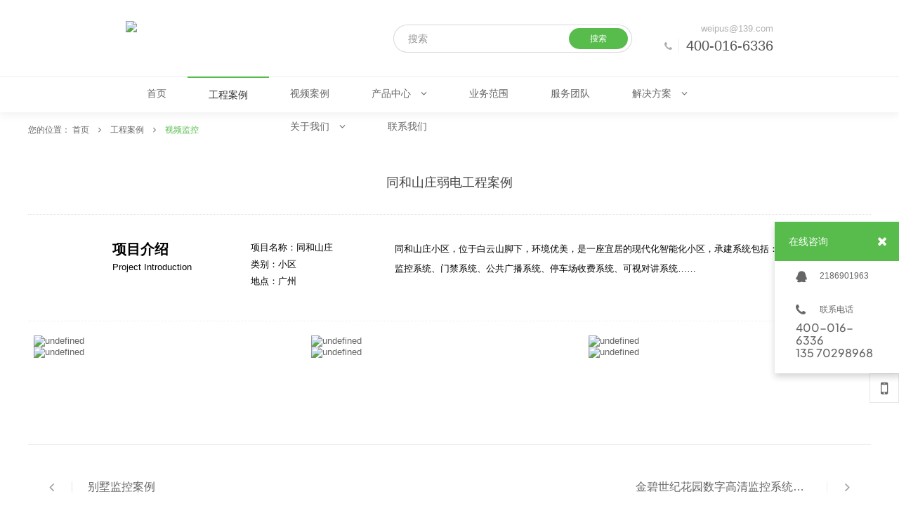

--- FILE ---
content_type: text/html; charset=UTF-8
request_url: http://www.weipus.com/list/post/1124738/
body_size: 10041
content:


 

<!DOCTYPE html PUBLIC "-//W3C//DTD XHTML 1.0 Transitional//EN" "http://www.w3.org/TR/xhtml1/DTD/xhtml1-transitional.dtd"> 

<html xmlns="http://www.w3.org/1999/xhtml" class="agent-pc theme-w theme-wred">

<head>

    <meta charset="utf-8">
    
    <meta name=renderer content=webkit>
    <meta http-equiv="X-UA-Compatible" content="IE=edge,chrome=1">

    <title>同和山庄弱电工程案例 - 广东威普智能科技股份有限公司</title>

    <meta name="keywords" content="小区监控安装、小区门禁系统 - 监控安装|综合布线|门禁考勤|楼宇对讲|停车场收费|公共广播|智能家居">

    <meta name="description" content="监控安装|综合布线|门禁考勤|楼宇对讲|停车场收费|公共广播|智能家居">

    <meta name="author" content="YY-MO">

    <meta name="viewport" content="width=device-width, initial-scale=1.0, maximum-scale=1.0, user-scalable=0">

    <meta content="yes" name="apple-mobile-web-app-capable" />

    <meta content="black" name="apple-mobile-web-app-status-bar-style" />

    <meta name="format-detection" content="telephone=no"/>

    

    
    <link rel="shortcut icon" href="https://resources.jsmo.xin/templates/upload/19472/202002/1580731922681.ico" />

    
    <link rel="stylesheet" type="text/css" href="//resources.jsmo.xin/templates/upload/editorPageStyle.css">
    <link rel="stylesheet" type="text/css" href="//www.weipus.com//templates/ue_content/templates/css/lib2.css">
    
    <link rel="stylesheet" type="text/css" href="//www.weipus.com/templates/ue_content/templates/css/style.15375.css">

    <link rel="stylesheet" type="text/css" href="//www.weipus.com/templates/ue_content/templates/css/designer/des.15375.css">
        <link rel="stylesheet" type="text/css" href="https://resources.jsmo.xin/templates/upload/15375/theme/wred.css" id="themeCssPath">
     
    <link rel="stylesheet" type="text/css" href="//www.weipus.com//ucss.php" id="ucssurl">
    <script type="text/javascript" src="//code.uemo.net/script/jquery.min.js"></script>
            <script type="text/javascript" src="//code.uemo.net/p/mo5/org.1494058893.js" data-main="postMain"></script>
        
    <script type="text/javascript" src="//www.weipus.com/templates/ue_content/templates/script/plugs.js"></script>
    <script type="text/javascript" src="//www.weipus.com/templates/ue_content/templates/script/u/15375.js"></script>

    <script>

        if (window.location.origin.indexOf('uemo.net') != -1) {

             document.domain = "uemo.net"; 

        } else if (window.location.origin.indexOf('jsmo.xin') != -1) {

             document.domain = "jsmo.xin"; 

        }

    </script>

    

</head> 

<body id="longPage" class="gh0  longPage  bodylistpost bodyservice cn nobanner" data-uid="19472"  data-form="6975d330b1bed" data-page-id="" data-uebuilder="v3">

    <div class="bodyMask"><div class="wow"></div></div>

    <div id="header" class="u-site-header"> <div class="wrapper"> <div class="content"> 

        <div id="headTop" class="u-head_top">

            <a href="//www.weipus.com/" id="logo" class="u-site-logo">

                <img src="https://resources.jsmo.xin/templates/upload/19472/202002/1581847062191.png" height="44" />

                <div style="display:none;">

                    <h1>广东威普智能科技股份有限公司</h1>

                    <h2>监控安装|综合布线|门禁考勤|楼宇对讲|停车场收费|公共广播|智能家居</h2>

                </div>

            </a>

     

    <div id="hcontact" class="fr u-h_contact"><i class="fa fa-phone"></i> 

    <p><span class="telNum">400-016-6336</span><br />

    <a href="mailto:weipus@139.com">weipus@139.com</a></p> </div>

    
     
        <div id="search-header" class="searchGroup">

            <div class="search_wrap">

                <div class="searchOnOff">

                    <i class="fa fa-search" aria-hidden="true"></i>

                </div>

                <div class="searchBox">

                    <div class="searchFormGroup">

                        <input type="text" aria-label="搜索" placeholder="搜索" autocorrect="off" autocapitalize="off" autocomplete="off" spellcheck="false" />

                        <div class="searchSub"><span>搜索</span><i class="fa fa-search" aria-hidden="true"></i></div>

                    </div>

                    <div class="searchClose"><i class="fa fa-times" aria-hidden="true"></i></div> 

                </div>

            </div>                                                  

        </div>

    
     <div id="openBtn" class="fl btn u-btn--open_nav"> <div class="lcbody"> <div class="lcitem top"> <div class="rect top"></div> </div> <div class="lcitem center hide"> <div class="rect bottom"></div> </div><div class="lcitem bottom"> <div class="rect bottom"></div> </div> </div> </div> </div> <div id="navWrapper" class="u-nav-wrapper"> 

    

<div class="content">

    <ul class="nav movedx" data-movedx-mid="1">  <li class="navitem"> <a  href="//www.weipus.com/" target="_self"> <span data-title="首页">首页</span> </a></li> <li class="navitem"> <a  class="active"  href="//www.weipus.com/list/id/225688/" target="_self"> <span data-title="工程案例">工程案例</span> </a></li> <li class="navitem"> <a  href="//www.weipus.com/list/id/225689/" target="_self"> <span data-title="视频案例">视频案例</span> </a></li> <li class="navitem"> <a  href="javascript:;" target=""> <span data-title="产品中心">产品中心</span> <i class="fa fa-angle-down"></i></a> <ul class="subnav">  <li> <a  href="//www.weipus.com/list/id/225675/" target="_self">产品展示</a></li>  <li> <a  href="//www.weipus.com/list/id/539978/" target="_self">产品介绍</a></li> </ul></li> <li class="navitem"> <a  href="//www.weipus.com/list/id/225683/" target="_self"> <span data-title="业务范围">业务范围</span> </a></li> <li class="navitem"> <a  href="//www.weipus.com/page/346044/" target="_self"> <span data-title="服务团队">服务团队</span> </a></li> <li class="navitem"> <a  href="javascript:;" target=""> <span data-title="解决方案">解决方案</span> <i class="fa fa-angle-down"></i></a> <ul class="subnav">  <li> <a  href="//www.weipus.com/list/id/225690/" target="_self">解决方案</a></li>  <li> <a  href="//www.weipus.com/list/id/225733/" target="_self">下载中心</a></li>  <li> <a  href="//www.weipus.com/list/id/225681/" target="_self">战略合作</a></li> </ul></li> <li class="navitem"> <a  href="javascript:;" target=""> <span data-title="关于我们">关于我们</span> <i class="fa fa-angle-down"></i></a> <ul class="subnav">  <li> <a  href="//www.weipus.com/page/about/" target="_self">关于我们</a></li>  <li> <a  href="//www.weipus.com/list/id/225814/" target="_self">荣誉资质</a></li>  <li> <a  href="//www.weipus.com/list/id/225679/" target="_self">新闻中心</a></li>  <li> <a  href="//www.weipus.com/page/346020/" target="_self">发展历程</a></li> </ul></li> <li class="navitem"> <a  href="//www.weipus.com/page/contact/" target="_self"> <span data-title="联系我们">联系我们</span> </a></li><li class="navitem" style="display:none"> <a class="active"></a></li></ul>



     
        <div id="search-nav" class="searchGroup oldSearch">

            <div class="search_wrap">

                <div class="searchOnOff">

                    <i class="fa fa-search" aria-hidden="true"></i>

                </div>

                <div class="searchBox">

                    <div class="searchFormGroup">

                        <input type="text" aria-label="搜索" placeholder="搜索" autocorrect="off" autocapitalize="off" autocomplete="off" spellcheck="false" />

                        <div class="searchSub"><span>搜索</span><i class="fa fa-search" aria-hidden="true"></i></div>

                    </div>

                    <div class="searchClose"><i class="fa fa-times" aria-hidden="true"></i></div> 

                </div>

            </div>                     

        </div>

    
</div> </div> <div class="clear"></div>

 </div> </div> </div> <div id="sitecontent" class="ff_sitecontent"> 



 


    <div id="navMini" class="u-nav--mini">

        <div class="wrapper">

            <div class="content">

                <div id="minHeadTop" class="u-min_head_top">

                    <a href="//www.weipus.com/" id="minLogo">

                        <img src="https://resources.jsmo.xin/templates/upload/19472/202002/1581847062191.png" height="44" />

                        <div style="display:none;">

                            <h1>广东威普智能科技股份有限公司</h1>

                            <h2>监控安装|综合布线|门禁考勤|楼宇对讲|停车场收费|公共广播|智能家居</h2>

                        </div>

                    </a>

                        

                        
                            <div id="minHcontact" class="fr">

                                <i class="fa fa-phone"></i>

                                <p>

                                    <span class="telNum">400-016-6336</span>

                                    <br/>

                                    <a href="mailto:weipus@139.com">weipus@139.com</a>

                                </p>

                            </div>

                         

                        <div id="min-search-header" class="searchGroup">

                            <div class="search_wrap">

                                <div class="searchOnOff">

                                    <i class="fa fa-search" aria-hidden="true"></i>

                                </div>

                                <div class="searchBox">

                                    <div class="searchFormGroup">

                                        <input type="text" aria-label="搜索" placeholder="搜索" autocorrect="off" autocapitalize="off" autocomplete="off" spellcheck="false"/>

                                        <div class="searchSub"><span>搜索</span><i class="fa fa-search" aria-hidden="true"></i></div>

                                    </div>

                                    <div class="searchClose"><i class="fa fa-times" aria-hidden="true"></i></div>

                                </div>

                            </div>

                        </div>

                    
                    <div id="minOpenBtn" class="fl btn">

                        <div class="lcbody">

                            <div class="lcitem top">

                                <div class="rect top"></div>

                            </div>

                            <div class="lcitem bottom">

                                <div class="rect bottom"></div>

                            </div>

                        </div>

                    </div>

                </div>

                <div id="minNavWrapper">

                    <div class="content">

                        <div id="minNavScroll" class="u-nav_scroll--min">

                            <ul class="nav movedx" data-movedx-mid="1"> 

                                
                                <li class="navitem" data-id="0"> 

                                    <a  href="//www.weipus.com/" target="_self">

                                        <span data-title="首页">首页</span> 

                                    
                                    </a>

                                    
                                    </li>

                                    
                                <li class="navitem" data-id="1"> 

                                    <a  class="active"  href="//www.weipus.com/list/id/225688/" target="_self">

                                        <span data-title="工程案例">工程案例</span> 

                                    
                                    </a>

                                    
                                    </li>

                                    
                                <li class="navitem" data-id="2"> 

                                    <a  href="//www.weipus.com/list/id/225689/" target="_self">

                                        <span data-title="视频案例">视频案例</span> 

                                    
                                    </a>

                                    
                                    </li>

                                    
                                <li class="navitem" data-id="3"> 

                                    <a  href="javascript:;" target="">

                                        <span data-title="产品中心">产品中心</span> 

                                    
                                            <i class="fa fa-angle-down"></i>

                                        </a>

                                        <ul class="subnav" data-parent-id="3"> 

                                            
                                            <li>

                                                <a  href="//www.weipus.com/list/id/225675/" target="_self">

                                                    产品展示

                                                </a>

                                            </li>

                                            
                                            <li>

                                                <a  href="//www.weipus.com/list/id/539978/" target="_self">

                                                    产品介绍

                                                </a>

                                            </li>

                                            
                                        </ul>

                                    
                                    </li>

                                    
                                <li class="navitem" data-id="4"> 

                                    <a  href="//www.weipus.com/list/id/225683/" target="_self">

                                        <span data-title="业务范围">业务范围</span> 

                                    
                                    </a>

                                    
                                    </li>

                                    
                                <li class="navitem" data-id="5"> 

                                    <a  href="//www.weipus.com/page/346044/" target="_self">

                                        <span data-title="服务团队">服务团队</span> 

                                    
                                    </a>

                                    
                                    </li>

                                    
                                <li class="navitem" data-id="6"> 

                                    <a  href="javascript:;" target="">

                                        <span data-title="解决方案">解决方案</span> 

                                    
                                            <i class="fa fa-angle-down"></i>

                                        </a>

                                        <ul class="subnav" data-parent-id="6"> 

                                            
                                            <li>

                                                <a  href="//www.weipus.com/list/id/225690/" target="_self">

                                                    解决方案

                                                </a>

                                            </li>

                                            
                                            <li>

                                                <a  href="//www.weipus.com/list/id/225733/" target="_self">

                                                    下载中心

                                                </a>

                                            </li>

                                            
                                            <li>

                                                <a  href="//www.weipus.com/list/id/225681/" target="_self">

                                                    战略合作

                                                </a>

                                            </li>

                                            
                                        </ul>

                                    
                                    </li>

                                    
                                <li class="navitem" data-id="7"> 

                                    <a  href="javascript:;" target="">

                                        <span data-title="关于我们">关于我们</span> 

                                    
                                            <i class="fa fa-angle-down"></i>

                                        </a>

                                        <ul class="subnav" data-parent-id="7"> 

                                            
                                            <li>

                                                <a  href="//www.weipus.com/page/about/" target="_self">

                                                    关于我们

                                                </a>

                                            </li>

                                            
                                            <li>

                                                <a  href="//www.weipus.com/list/id/225814/" target="_self">

                                                    荣誉资质

                                                </a>

                                            </li>

                                            
                                            <li>

                                                <a  href="//www.weipus.com/list/id/225679/" target="_self">

                                                    新闻中心

                                                </a>

                                            </li>

                                            
                                            <li>

                                                <a  href="//www.weipus.com/page/346020/" target="_self">

                                                    发展历程

                                                </a>

                                            </li>

                                            
                                        </ul>

                                    
                                    </li>

                                    
                                <li class="navitem" data-id="8"> 

                                    <a  href="//www.weipus.com/page/contact/" target="_self">

                                        <span data-title="联系我们">联系我们</span> 

                                    
                                    </a>

                                    
                                    </li>

                                    
                                <li class="navitem" style="display:none"> <a class="active"></a></li>

                                </ul>

                        </div>



                        <div id="min-search-nav" class="searchGroup">

                            <div class="search_wrap">

                                <div class="searchOnOff">

                                    <i class="fa fa-search" aria-hidden="true"></i>

                                </div>

                                <div class="searchBox">

                                    <div class="searchFormGroup">

                                        <input type="text" aria-label="搜索" placeholder="搜索" autocorrect="off" autocapitalize="off" autocomplete="off" spellcheck="false"

                                        />

                                        <div class="searchSub"><span>搜索</span><i class="fa fa-search" aria-hidden="true"></i></div>

                                    </div>

                                    <div class="searchClose"><i class="fa fa-times" aria-hidden="true"></i></div>

                                </div>

                            </div>

                        </div>

                    </div>

                </div>

                <div class="clear"></div>

            </div>

        </div>

    </div> 
















<script> 

    var searchAddr = window.location.origin + '/search/s/';

    function jumpToSearch ($el){

        var searchInfor = encodeURIComponent(encodeURIComponent($el.val())) + '/';

        window.open(searchAddr + searchInfor);

    }

    $('.searchGroup .searchSub').click(function (){

        

        jumpToSearch($(this).parent().find('input'));

        return false;

    });

    $('.searchGroup input').on({

        'keydown': function (ev){

            if (ev.keyCode == 13) {

                jumpToSearch($(this));

            }

        },

        'blur': function () {

            var _this = this;

            setTimeout(function() {

                $(_this).val("");

            },200);

        }

    });

</script>


<!--content_editor为区分新旧编辑器类名-->
<div class="npagePage post ff_postPage ">
    <div id="pageTarget" class="ff_pageTarget module">
        <div class="module_container">
            <div class="container_target wow">
                您的位置：
                                <a href="//www.weipus.com/">
                首页
                </a>
                                <i class="fa fa-angle-right"></i>
                                                <a href="//www.weipus.com/list/id/225688/">
                工程案例
                </a>
                                <i class="fa fa-angle-right"></i>
                                                <a href="//www.weipus.com/list/id/225777/">
                视频监控
                </a>
                                            </div>
            <div class="clear"></div>
        </div>
    </div>
    <div class="content">
        <div class="mlistpost service module" data-thumb="https://resources.jsmo.xin/templates/upload/19472/202002/1581070043708.jpg"><div class="module_container"><div class="container_content"><div class="content_wrapper"><div id="postWrapper">
    <div class="postContent">
    <div class="postInfo">
        <div class="mainInfor">
            <p class="title">同和山庄弱电工程案例</p>
                        <p class="usetdate">
                <span class="year">2017</span><i class="time-connect">-</i><span class="m">03</span><i class="time-connect">-</i><span class="d">07</span>
            </p>
        </div>
                <div class="description"><p>监控系统、门禁系统、公共广播系统、同和山庄小区，位于白云山脚下，环境优美，是一座宜居的现代化智能化小区……</p></div>
            </div>
    <div class="postbody"><table width="80%" align="center"><tbody><tr class="firstRow"><td width="auto" valign="top" style="word-break: break-all; border-color: rgb(221, 221, 221);"><p style="white-space: normal; line-height: 2.2em;"><span style="font-size: 20px; color: rgb(0, 0, 0);"><strong><span style="font-size: 20px; color: rgb(0, 0, 0); font-family: 微软雅黑, &quot;Microsoft YaHei&quot;;">项目介绍</span></strong></span></p><p style="white-space: normal;"><span style="font-family: arial, helvetica, sans-serif; color: rgb(0, 0, 0);">Project Introduction</span></p></td><td width="" valign="top" style="border-color: rgb(221, 221, 221);"><p><span style="color: rgb(0, 0, 0);">项目名称：同和山庄</span></p><p><span style="color: rgb(0, 0, 0);">类别：小区</span></p><p><span style="color: rgb(0, 0, 0);">地点：广州</span></p></td><td width="558" valign="top" style="word-break: break-all; border-color: rgb(221, 221, 221);"><p style="line-height: 2.2em;"><span style="background-color: rgb(255, 255, 255); font-variant-numeric: normal; font-variant-east-asian: normal; color: rgb(0, 0, 0);">同和山庄小区，位于白云山脚下，环境优美，是一座宜居的现代化智能化小区，承建系统包括：监控系统、门禁系统、公共广播系统、停车场收费系统、可视对讲系统……</span></p></td></tr></tbody></table><p style="white-space: normal;"><span style="font-family: arial, helvetica, sans-serif;"></span></p><p><br/></p><hr/><table align="center"><tbody><tr class="firstRow"><td width="395" valign="top" style="border-image-outset: 0; border-image-repeat: stretch; border-image-slice: 100%; border-image-source: none; border-image-width: 1;"><img width="389" height="519" title="undefined" style="height: 519px; width: 389px;" alt="undefined" src="https://resources.jsmo.xin/templates/upload/19472/202002/1581063144283.jpg" border="0" vspace="0"/></td><td width="395" valign="top" style="border-image-outset: 0; border-image-repeat: stretch; border-image-slice: 100%; border-image-source: none; border-image-width: 1;"><img width="389" height="519" title="undefined" style="height: 519px; width: 389px;" alt="undefined" src="https://resources.jsmo.xin/templates/upload/19472/202002/158106316262.jpg" border="0" vspace="0"/></td><td width="395" valign="top" style="border-image-outset: 0; border-image-repeat: stretch; border-image-slice: 100%; border-image-source: none; border-image-width: 1;"><img width="390" height="520" title="undefined" style="height: 520px; width: 390px;" alt="undefined" src="https://resources.jsmo.xin/templates/upload/19472/202002/1581063180445.jpg" border="0" vspace="0"/></td></tr><tr><td width="395" valign="top" style="border-image-outset: 0; border-image-repeat: stretch; border-image-slice: 100%; border-image-source: none; border-image-width: 1;"><img width="389" height="519" title="undefined" style="height: 519px; width: 389px;" alt="undefined" src="https://resources.jsmo.xin/templates/upload/19472/202002/1581063198203.jpg" border="0" vspace="0"/></td><td width="395" valign="top" style="border-image-outset: 0; border-image-repeat: stretch; border-image-slice: 100%; border-image-source: none; border-image-width: 1;"><img width="389" height="519" title="undefined" style="height: 519px; width: 389px;" alt="undefined" src="https://resources.jsmo.xin/templates/upload/19472/202002/1581063215229.jpg" border="0" vspace="0"/></td><td width="395" valign="top" style="border-image-outset: 0; border-image-repeat: stretch; border-image-slice: 100%; border-image-source: none; border-image-width: 1;"><img width="390" height="520" title="undefined" style="height: 520px; width: 390px;" alt="undefined" src="https://resources.jsmo.xin/templates/upload/19472/202002/1581063232729.jpg" border="0" vspace="0"/></td></tr><tr><td valign="top" colspan="1" rowspan="1"><img src="https://resources.jsmo.xin/templates/upload/19472/202002/1581063416926.jpg" width="389" height="305" border="0" vspace="0" title="" alt="" style="width: 389px; height: 305px;"/></td><td valign="top" colspan="1" rowspan="1"><br/></td><td valign="top" colspan="1" rowspan="1"><br/></td></tr></tbody></table><p style="font-variant-numeric: normal; font-variant-east-asian: normal; white-space: normal;"><br/></p><p><br/></p></div>
     <div class="conTabBtn tabBtn">
        <a href="//www.weipus.com/list/post/1124740/" class="post-prev">
            <div class="img-wrap">
                                    <div style="background-image: url(//resources.jsmo.xin//templates/upload/19472/202002/1581070059143.jpg)"></div>
                    <img src="//resources.jsmo.xin//templates/upload/19472/202002/1581070059143.jpg" alt="">
                            </div>
            <div class="infor-wrap">
                <span class="title">别墅监控案例</span>
                <span class="subtitle"></span>
            </div>
                <i class="details"></i>
                <div class="tabMask"></div>
        </a>
        <a href="//www.weipus.com/list/post/1516640/" class="post-next">
            <div class="img-wrap">
                            <div style="background-image: url(//resources.jsmo.xin//templates/upload/19472/202009/1599976766191.jpg)"></div>
                <img src="//resources.jsmo.xin//templates/upload/19472/202009/1599976766191.jpg" alt="">
                        </div>
            <div class="infor-wrap">
                <span class="title">金碧世纪花园数字高清监控系统工程案例</span>
                <span class="subtitle"></span>
            </div>
            <i class="details"></i>
                <div class="tabMask"></div>            
        </a>
    </div>
    </div>  
    <div class="listWrap">
        <div class="postInfo">
            <p class="title">同和山庄弱电工程案例</p>
                        <p class="usetdate">
                <span class="year">2017</span><i class="time-connect">-</i><span class="m">03</span><i class="time-connect">-</i><span class="d">07</span>
            </p>
                        <div class="description"><p>监控系统、门禁系统、公共广播系统、同和山庄小区，位于白云山脚下，环境优美，是一座宜居的现代化智能化小区……</p></div>
                    </div>
                <div id="listContent" class="listContent_post">
            <h3>相关内容</h3>
            <div class="item_tags"><a href="//www.weipus.com/list/id/225688/tag/%25E9%2597%25A8%25E7%25A6%2581/" target="_blank">门禁</a><a href="//www.weipus.com/list/id/225688/tag/%25E7%259B%2591%25E6%258E%25A7/" target="_blank">监控</a><a href="//www.weipus.com/list/id/225688/tag/%25E5%25B9%25BF%25E6%2592%25AD/" target="_blank">广播</a></div>
            <div class="mlist type04">
                <div class="content_wrapper"><div class="content_list clearfix">
  			<div id="item_block_0" class="item_block_0 item_block wow" style="animation-delay:.0s">
			<div class="item_index">01</div>
			<a href="//www.weipus.com/list/post/1516640/" class="item_box">
				<div href="//www.weipus.com/list/post/1516640/" class="item_img" target="_blank">
					<img src="https://resources.jsmo.xin/templates/upload/19472/202009/1599976766191.jpg" />
					<div class="item_mask"></div>
				</div>
				<div class="item_wrapper clearfix">
					<div class="item_info clearfix">
						<div class="date_wrap">
							<span class="year">2020</span><i class="time-connect">-</i><span class="m">09</span><i class="time-connect">-</i><span class="d">13</span>
						</div>
						<p class="title ellipsis">金碧世纪花园数字高清监控系统工程案例</p>
						<p class="subtitle ellipsis"></p>
					</div>
					<div class="date_wrap">
						<span class="year">2020</span><i class="time-connect">-</i><span class="m">09</span><i class="time-connect">-</i><span class="d">13</span>
					</div>
					<div class="item_des">
						<p class="description">金碧世纪花园数字高清监控系统工程监控系统全光组网方案</p>
					</div>
                    <span href="//www.weipus.com/list/post/1516640/" class="details hide">
						MORE<i class="fa fa-angle-right" aria-hidden="true"></i>
					</span>
				</div>
				<div class="item_index">01</div>
			</a>
			<a href="//www.weipus.com/list/post/1516640/" class="details">
				MORE<i class="fa fa-angle-right" aria-hidden="true"></i>
			</a>
			<div class="item_tags clearfix">
				<i class="fa fa-tags"></i>
																					<a href="//www.weipus.com/list/id/225688/tag/%25E7%259B%2591%25E6%258E%25A7/">
							监控
						</a>
																							<a href="//www.weipus.com/list/id/225688/tag/%25E5%2585%25A8%25E5%2585%2589%25E6%2596%25B9%25E6%25A1%2588/">
							全光方案
						</a>
																							<a href="//www.weipus.com/list/id/225688/tag/%25E5%25B0%258F%25E5%258C%25BA%25E7%259B%2591%25E6%258E%25A7/">
							小区监控
						</a>
																		</div>
		</div>
			<div id="item_block_1" class="item_block_1 item_block wow" style="animation-delay:.1s">
			<div class="item_index">02</div>
			<a href="//www.weipus.com/list/post/1138903/" class="item_box">
				<div href="//www.weipus.com/list/post/1138903/" class="item_img" target="_blank">
					<img src="https://resources.jsmo.xin/templates/upload/19472/202002/158167231715.jpg" />
					<div class="item_mask"></div>
				</div>
				<div class="item_wrapper clearfix">
					<div class="item_info clearfix">
						<div class="date_wrap">
							<span class="year">2020</span><i class="time-connect">-</i><span class="m">02</span><i class="time-connect">-</i><span class="d">13</span>
						</div>
						<p class="title ellipsis">广州康宏科技股份有限公司弱电工程案例</p>
						<p class="subtitle ellipsis"></p>
					</div>
					<div class="date_wrap">
						<span class="year">2020</span><i class="time-connect">-</i><span class="m">02</span><i class="time-connect">-</i><span class="d">13</span>
					</div>
					<div class="item_des">
						<p class="description">广州康宏科技股份有限公司弱电工程包括网络、电话、wifi覆盖系统、监控系统、门禁系统……</p>
					</div>
                    <span href="//www.weipus.com/list/post/1138903/" class="details hide">
						MORE<i class="fa fa-angle-right" aria-hidden="true"></i>
					</span>
				</div>
				<div class="item_index">02</div>
			</a>
			<a href="//www.weipus.com/list/post/1138903/" class="details">
				MORE<i class="fa fa-angle-right" aria-hidden="true"></i>
			</a>
			<div class="item_tags clearfix">
				<i class="fa fa-tags"></i>
																					<a href="//www.weipus.com/list/id/225688/tag/%25E7%25BD%2591%25E7%25BB%259C/">
							网络
						</a>
																							<a href="//www.weipus.com/list/id/225688/tag/%25E7%259B%2591%25E6%258E%25A7/">
							监控
						</a>
																							<a href="//www.weipus.com/list/id/225688/tag/%25E9%2597%25A8%25E7%25A6%2581/">
							门禁
						</a>
																		</div>
		</div>
			<div id="item_block_2" class="item_block_2 item_block wow" style="animation-delay:.2s">
			<div class="item_index">03</div>
			<a href="//www.weipus.com/list/post/1138902/" class="item_box">
				<div href="//www.weipus.com/list/post/1138902/" class="item_img" target="_blank">
					<img src="https://resources.jsmo.xin/templates/upload/19472/202002/1581667375446.jpg" />
					<div class="item_mask"></div>
				</div>
				<div class="item_wrapper clearfix">
					<div class="item_info clearfix">
						<div class="date_wrap">
							<span class="year">2020</span><i class="time-connect">-</i><span class="m">02</span><i class="time-connect">-</i><span class="d">13</span>
						</div>
						<p class="title ellipsis">颐和大院别墅智能家居系统案例</p>
						<p class="subtitle ellipsis"></p>
					</div>
					<div class="date_wrap">
						<span class="year">2020</span><i class="time-connect">-</i><span class="m">02</span><i class="time-connect">-</i><span class="d">13</span>
					</div>
					<div class="item_des">
						<p class="description">颐和大院别墅智能家居工程包括监控系统、红外报警系统、网络、wifi覆盖、可视对讲、门禁等系统……</p>
					</div>
                    <span href="//www.weipus.com/list/post/1138902/" class="details hide">
						MORE<i class="fa fa-angle-right" aria-hidden="true"></i>
					</span>
				</div>
				<div class="item_index">03</div>
			</a>
			<a href="//www.weipus.com/list/post/1138902/" class="details">
				MORE<i class="fa fa-angle-right" aria-hidden="true"></i>
			</a>
			<div class="item_tags clearfix">
				<i class="fa fa-tags"></i>
																					<a href="//www.weipus.com/list/id/225688/tag/400%25E4%25B8%2587%25E5%2583%258F%25E7%25B4%25A0/">
							400万像素
						</a>
																							<a href="//www.weipus.com/list/id/225688/tag/%25E7%25BD%2591%25E7%25BB%259C/">
							网络
						</a>
																							<a href="//www.weipus.com/list/id/225688/tag/%25E7%259B%2591%25E6%258E%25A7/">
							监控
						</a>
																													</div>
		</div>
			<div id="item_block_3" class="item_block_3 item_block wow" style="animation-delay:.0s">
			<div class="item_index">04</div>
			<a href="//www.weipus.com/list/post/1138897/" class="item_box">
				<div href="//www.weipus.com/list/post/1138897/" class="item_img" target="_blank">
					<img src="https://resources.jsmo.xin/templates/upload/19472/202002/1581605111816.jpg" />
					<div class="item_mask"></div>
				</div>
				<div class="item_wrapper clearfix">
					<div class="item_info clearfix">
						<div class="date_wrap">
							<span class="year">2020</span><i class="time-connect">-</i><span class="m">02</span><i class="time-connect">-</i><span class="d">13</span>
						</div>
						<p class="title ellipsis">普丽媄特化妆品科技有限公司弱电工程案例</p>
						<p class="subtitle ellipsis"></p>
					</div>
					<div class="date_wrap">
						<span class="year">2020</span><i class="time-connect">-</i><span class="m">02</span><i class="time-connect">-</i><span class="d">13</span>
					</div>
					<div class="item_des">
						<p class="description">普丽媄特化妆品科技有限公司弱电工程包含综合布线、wifi覆盖、门禁、集团电话、等弱电项目</p>
					</div>
                    <span href="//www.weipus.com/list/post/1138897/" class="details hide">
						MORE<i class="fa fa-angle-right" aria-hidden="true"></i>
					</span>
				</div>
				<div class="item_index">04</div>
			</a>
			<a href="//www.weipus.com/list/post/1138897/" class="details">
				MORE<i class="fa fa-angle-right" aria-hidden="true"></i>
			</a>
			<div class="item_tags clearfix">
				<i class="fa fa-tags"></i>
																					<a href="//www.weipus.com/list/id/225688/tag/%25E7%259B%2591%25E6%258E%25A7/">
							监控
						</a>
																							<a href="//www.weipus.com/list/id/225688/tag/%25E7%25BD%2591%25E7%25BB%259C/">
							网络
						</a>
																							<a href="//www.weipus.com/list/id/225688/tag/%25E9%2597%25A8%25E7%25A6%2581/">
							门禁
						</a>
																													</div>
		</div>
			<div id="item_block_4" class="item_block_4 item_block wow" style="animation-delay:.1s">
			<div class="item_index">05</div>
			<a href="//www.weipus.com/list/post/1138909/" class="item_box">
				<div href="//www.weipus.com/list/post/1138909/" class="item_img" target="_blank">
					<img src="https://resources.jsmo.xin/templates/upload/19472/202002/1581674933460.jpg" />
					<div class="item_mask"></div>
				</div>
				<div class="item_wrapper clearfix">
					<div class="item_info clearfix">
						<div class="date_wrap">
							<span class="year">2020</span><i class="time-connect">-</i><span class="m">10</span><i class="time-connect">-</i><span class="d">02</span>
						</div>
						<p class="title ellipsis">乐高教育培训机构弱电工程案例</p>
						<p class="subtitle ellipsis"></p>
					</div>
					<div class="date_wrap">
						<span class="year">2020</span><i class="time-connect">-</i><span class="m">10</span><i class="time-connect">-</i><span class="d">02</span>
					</div>
					<div class="item_des">
						<p class="description">乐高教育培训机构弱电工程包含网络、电话、WIFI覆盖系统、监控系统、广播系统、门禁系统</p>
					</div>
                    <span href="//www.weipus.com/list/post/1138909/" class="details hide">
						MORE<i class="fa fa-angle-right" aria-hidden="true"></i>
					</span>
				</div>
				<div class="item_index">05</div>
			</a>
			<a href="//www.weipus.com/list/post/1138909/" class="details">
				MORE<i class="fa fa-angle-right" aria-hidden="true"></i>
			</a>
			<div class="item_tags clearfix">
				<i class="fa fa-tags"></i>
																					<a href="//www.weipus.com/list/id/225688/tag/%25E7%25BD%2591%25E7%25BB%259C/">
							网络
						</a>
																							<a href="//www.weipus.com/list/id/225688/tag/%25E7%259B%2591%25E6%258E%25A7/">
							监控
						</a>
																							<a href="//www.weipus.com/list/id/225688/tag/%25E9%2597%25A8%25E7%25A6%2581/">
							门禁
						</a>
																													</div>
		</div>
			<div id="item_block_5" class="item_block_5 item_block wow" style="animation-delay:.2s">
			<div class="item_index">06</div>
			<a href="//www.weipus.com/list/post/1130912/" class="item_box">
				<div href="//www.weipus.com/list/post/1130912/" class="item_img" target="_blank">
					<img src="https://resources.jsmo.xin/templates/upload/19472/202002/1581144434307.jpg" />
					<div class="item_mask"></div>
				</div>
				<div class="item_wrapper clearfix">
					<div class="item_info clearfix">
						<div class="date_wrap">
							<span class="year">2020</span><i class="time-connect">-</i><span class="m">08</span><i class="time-connect">-</i><span class="d">02</span>
						</div>
						<p class="title ellipsis">广州发展天LNG龙穴岛站工程案例</p>
						<p class="subtitle ellipsis"></p>
					</div>
					<div class="date_wrap">
						<span class="year">2020</span><i class="time-connect">-</i><span class="m">08</span><i class="time-connect">-</i><span class="d">02</span>
					</div>
					<div class="item_des">
						<p class="description">广州发展天然气利用有限公司龙穴岛LNG加气站，项目位于南沙区龙穴岛，站内防爆区全部采用防爆数字高清摄像机……</p>
					</div>
                    <span href="//www.weipus.com/list/post/1130912/" class="details hide">
						MORE<i class="fa fa-angle-right" aria-hidden="true"></i>
					</span>
				</div>
				<div class="item_index">06</div>
			</a>
			<a href="//www.weipus.com/list/post/1130912/" class="details">
				MORE<i class="fa fa-angle-right" aria-hidden="true"></i>
			</a>
			<div class="item_tags clearfix">
				<i class="fa fa-tags"></i>
																					<a href="//www.weipus.com/list/id/225688/tag/%25E9%2598%25B2%25E7%2588%2586%25E7%259B%2591%25E6%258E%25A7/">
							防爆监控
						</a>
																							<a href="//www.weipus.com/list/id/225688/tag/%25E7%259B%2591%25E6%258E%25A7/">
							监控
						</a>
																		</div>
		</div>
			<div id="item_block_6" class="item_block_6 item_block wow" style="animation-delay:.0s">
			<div class="item_index">07</div>
			<a href="//www.weipus.com/list/post/1130798/" class="item_box">
				<div href="//www.weipus.com/list/post/1130798/" class="item_img" target="_blank">
					<img src="https://resources.jsmo.xin/templates/upload/19472/202002/1581142864146.jpg" />
					<div class="item_mask"></div>
				</div>
				<div class="item_wrapper clearfix">
					<div class="item_info clearfix">
						<div class="date_wrap">
							<span class="year">2020</span><i class="time-connect">-</i><span class="m">08</span><i class="time-connect">-</i><span class="d">02</span>
						</div>
						<p class="title ellipsis">广州燃气集团黄阁站防爆监控案例</p>
						<p class="subtitle ellipsis"></p>
					</div>
					<div class="date_wrap">
						<span class="year">2020</span><i class="time-connect">-</i><span class="m">08</span><i class="time-connect">-</i><span class="d">02</span>
					</div>
					<div class="item_des">
						<p class="description">黄阁燃气调压站建设两套系统，防爆监控系统和红外周界报警系统，视频与红外报警采用联动线报警模式，线路全部采用预埋铺设，外套加厚镀锌管，整体效果美观耐用，完成后整体效果一次性通过验收！</p>
					</div>
                    <span href="//www.weipus.com/list/post/1130798/" class="details hide">
						MORE<i class="fa fa-angle-right" aria-hidden="true"></i>
					</span>
				</div>
				<div class="item_index">07</div>
			</a>
			<a href="//www.weipus.com/list/post/1130798/" class="details">
				MORE<i class="fa fa-angle-right" aria-hidden="true"></i>
			</a>
			<div class="item_tags clearfix">
				<i class="fa fa-tags"></i>
																					<a href="//www.weipus.com/list/id/225688/tag/%25E7%259B%2591%25E6%258E%25A7/">
							监控
						</a>
																							<a href="//www.weipus.com/list/id/225688/tag/%25E9%2598%25B2%25E7%2588%2586%25E7%259B%2591%25E6%258E%25A7/">
							防爆监控
						</a>
																		</div>
		</div>
			<div id="item_block_7" class="item_block_7 item_block wow" style="animation-delay:.1s">
			<div class="item_index">08</div>
			<a href="//www.weipus.com/list/post/1130006/" class="item_box">
				<div href="//www.weipus.com/list/post/1130006/" class="item_img" target="_blank">
					<img src="https://resources.jsmo.xin/templates/upload/19472/202002/1581086965601.jpg" />
					<div class="item_mask"></div>
				</div>
				<div class="item_wrapper clearfix">
					<div class="item_info clearfix">
						<div class="date_wrap">
							<span class="year">2020</span><i class="time-connect">-</i><span class="m">07</span><i class="time-connect">-</i><span class="d">02</span>
						</div>
						<p class="title ellipsis">新联苹果连锁店智慧连锁案例</p>
						<p class="subtitle ellipsis"></p>
					</div>
					<div class="date_wrap">
						<span class="year">2020</span><i class="time-connect">-</i><span class="m">07</span><i class="time-connect">-</i><span class="d">02</span>
					</div>
					<div class="item_des">
						<p class="description">零售连锁行业监控系统，全国100多家连锁店，广州总部全部集中监控管理……</p>
					</div>
                    <span href="//www.weipus.com/list/post/1130006/" class="details hide">
						MORE<i class="fa fa-angle-right" aria-hidden="true"></i>
					</span>
				</div>
				<div class="item_index">08</div>
			</a>
			<a href="//www.weipus.com/list/post/1130006/" class="details">
				MORE<i class="fa fa-angle-right" aria-hidden="true"></i>
			</a>
			<div class="item_tags clearfix">
				<i class="fa fa-tags"></i>
																					<a href="//www.weipus.com/list/id/225688/tag/%25E7%259B%2591%25E6%258E%25A7/">
							监控
						</a>
																		</div>
		</div>
			<div id="item_block_8" class="item_block_8 item_block wow" style="animation-delay:.2s">
			<div class="item_index">09</div>
			<a href="//www.weipus.com/list/post/1130002/" class="item_box">
				<div href="//www.weipus.com/list/post/1130002/" class="item_img" target="_blank">
					<img src="https://resources.jsmo.xin/templates/upload/19472/202002/1581085480322.jpg" />
					<div class="item_mask"></div>
				</div>
				<div class="item_wrapper clearfix">
					<div class="item_info clearfix">
						<div class="date_wrap">
							<span class="year">2020</span><i class="time-connect">-</i><span class="m">07</span><i class="time-connect">-</i><span class="d">02</span>
						</div>
						<p class="title ellipsis">电子工厂监控系统案例</p>
						<p class="subtitle ellipsis"></p>
					</div>
					<div class="date_wrap">
						<span class="year">2020</span><i class="time-connect">-</i><span class="m">07</span><i class="time-connect">-</i><span class="d">02</span>
					</div>
					<div class="item_des">
						<p class="description">电子工厂类工程案例&nbsp;威普安防-您身边的安防专家，公司拥有完善的设计、施工、维护服务团队，监控安装工程，海康、大华设备批发、一站式服务！找我们，省心、省钱！</p>
					</div>
                    <span href="//www.weipus.com/list/post/1130002/" class="details hide">
						MORE<i class="fa fa-angle-right" aria-hidden="true"></i>
					</span>
				</div>
				<div class="item_index">09</div>
			</a>
			<a href="//www.weipus.com/list/post/1130002/" class="details">
				MORE<i class="fa fa-angle-right" aria-hidden="true"></i>
			</a>
			<div class="item_tags clearfix">
				<i class="fa fa-tags"></i>
																					<a href="//www.weipus.com/list/id/225688/tag/%25E7%259B%2591%25E6%258E%25A7/">
							监控
						</a>
																		</div>
		</div>
			<div id="item_block_9" class="item_block_9 item_block wow" style="animation-delay:.0s">
			<div class="item_index">010</div>
			<a href="//www.weipus.com/list/post/1129993/" class="item_box">
				<div href="//www.weipus.com/list/post/1129993/" class="item_img" target="_blank">
					<img src="https://resources.jsmo.xin/templates/upload/19472/202002/1581083522570.jpg" />
					<div class="item_mask"></div>
				</div>
				<div class="item_wrapper clearfix">
					<div class="item_info clearfix">
						<div class="date_wrap">
							<span class="year">2020</span><i class="time-connect">-</i><span class="m">07</span><i class="time-connect">-</i><span class="d">02</span>
						</div>
						<p class="title ellipsis">南方电网油甘埔站110KV高压变电站监控系统</p>
						<p class="subtitle ellipsis"></p>
					</div>
					<div class="date_wrap">
						<span class="year">2020</span><i class="time-connect">-</i><span class="m">07</span><i class="time-connect">-</i><span class="d">02</span>
					</div>
					<div class="item_des">
						<p class="description">南方电网110KV高压变电站监控系统，纯光纤网络铺设……</p>
					</div>
                    <span href="//www.weipus.com/list/post/1129993/" class="details hide">
						MORE<i class="fa fa-angle-right" aria-hidden="true"></i>
					</span>
				</div>
				<div class="item_index">010</div>
			</a>
			<a href="//www.weipus.com/list/post/1129993/" class="details">
				MORE<i class="fa fa-angle-right" aria-hidden="true"></i>
			</a>
			<div class="item_tags clearfix">
				<i class="fa fa-tags"></i>
																					<a href="//www.weipus.com/list/id/225688/tag/%25E7%259B%2591%25E6%258E%25A7/">
							监控
						</a>
																		</div>
		</div>
			<div id="item_block_10" class="item_block_10 item_block wow" style="animation-delay:.1s">
			<div class="item_index">11</div>
			<a href="//www.weipus.com/list/post/1129989/" class="item_box">
				<div href="//www.weipus.com/list/post/1129989/" class="item_img" target="_blank">
					<img src="https://resources.jsmo.xin/templates/upload/19472/202002/1581082124580.jpg" />
					<div class="item_mask"></div>
				</div>
				<div class="item_wrapper clearfix">
					<div class="item_info clearfix">
						<div class="date_wrap">
							<span class="year">2020</span><i class="time-connect">-</i><span class="m">07</span><i class="time-connect">-</i><span class="d">02</span>
						</div>
						<p class="title ellipsis">远成物流监控系统案例展示</p>
						<p class="subtitle ellipsis"></p>
					</div>
					<div class="date_wrap">
						<span class="year">2020</span><i class="time-connect">-</i><span class="m">07</span><i class="time-connect">-</i><span class="d">02</span>
					</div>
					<div class="item_des">
						<p class="description">远成快远狮山基地中心，选择威普为其建设完善的安防监控系统！远成集团是国家首批5A级物流服务企业！远成集团是集物流、商流、资金流、信息流服务为一体的大型现代综合物流服务企业集团，对工程质量和视频效果要求非常严格，经多方对比和筛选，最终选择监控安装非常专业的威普安防为其承建，最终效果非常满意！</p>
					</div>
                    <span href="//www.weipus.com/list/post/1129989/" class="details hide">
						MORE<i class="fa fa-angle-right" aria-hidden="true"></i>
					</span>
				</div>
				<div class="item_index">11</div>
			</a>
			<a href="//www.weipus.com/list/post/1129989/" class="details">
				MORE<i class="fa fa-angle-right" aria-hidden="true"></i>
			</a>
			<div class="item_tags clearfix">
				<i class="fa fa-tags"></i>
																					<a href="//www.weipus.com/list/id/225688/tag/%25E7%2589%25A9%25E6%25B5%2581%25E5%2585%25AC%25E5%258F%25B8/">
							物流公司
						</a>
																							<a href="//www.weipus.com/list/id/225688/tag/%25E7%259B%2591%25E6%258E%25A7/">
							监控
						</a>
																		</div>
		</div>
			<div id="item_block_11" class="item_block_11 item_block wow" style="animation-delay:.2s">
			<div class="item_index">12</div>
			<a href="//www.weipus.com/list/post/1129984/" class="item_box">
				<div href="//www.weipus.com/list/post/1129984/" class="item_img" target="_blank">
					<img src="https://resources.jsmo.xin/templates/upload/19472/202002/1581081489777.jpg" />
					<div class="item_mask"></div>
				</div>
				<div class="item_wrapper clearfix">
					<div class="item_info clearfix">
						<div class="date_wrap">
							<span class="year">2020</span><i class="time-connect">-</i><span class="m">07</span><i class="time-connect">-</i><span class="d">02</span>
						</div>
						<p class="title ellipsis">广工大星海集成电路监控工程案例</p>
						<p class="subtitle ellipsis"></p>
					</div>
					<div class="date_wrap">
						<span class="year">2020</span><i class="time-connect">-</i><span class="m">07</span><i class="time-connect">-</i><span class="d">02</span>
					</div>
					<div class="item_des">
						<p class="description">本项目地址位于广东工业大学园区内，本项目使用威普视F2系列200万高清摄像机产品，通过威普工程师的认真细致工作，整体工程安装效果非常好！国家集成电路基地，广州国家IC基地于2010年6月正式启动，并于2012年4月落地成立，是全国十个国家级的集成电路设计产业化基地之一。</p>
					</div>
                    <span href="//www.weipus.com/list/post/1129984/" class="details hide">
						MORE<i class="fa fa-angle-right" aria-hidden="true"></i>
					</span>
				</div>
				<div class="item_index">12</div>
			</a>
			<a href="//www.weipus.com/list/post/1129984/" class="details">
				MORE<i class="fa fa-angle-right" aria-hidden="true"></i>
			</a>
			<div class="item_tags clearfix">
				<i class="fa fa-tags"></i>
																					<a href="//www.weipus.com/list/id/225688/tag/%25E5%25AD%25A6%25E6%25A0%25A1/">
							学校
						</a>
																							<a href="//www.weipus.com/list/id/225688/tag/%25E7%259B%2591%25E6%258E%25A7/">
							监控
						</a>
																		</div>
		</div>
	</div>
<a href="" class="more wow" style="animation-delay:.5s">MORE<i class="fa fa-angle-right" aria-hidden="true"></i></a></div>
                <div class="clear"></div>
            </div>
        </div>
            </div>
</div>


</div></div><div class="clear"></div></div></div>
    </div>
</div>
<div class="page_contect_editor">
    <style id="#UE_STYLE_FONT"></style><style id="#UE_STYLE_SHEET">#IPHuywwr .row { width: 100%; }#IPHuywwr .layout-margin_placeholder_top { padding-top: 60px; }#IPHuywwr .layout-margin_placeholder_bottom { padding-top: 40px; }#IPHuywwr .col_space { width: 20px; }.agent-mobile #IPHuywwr.layout .row { row-gap: 20px; }.agent-mobile #IPHuywwr .row { column-gap: 20px; }#eMiuSHDX .row { width: 100%; }#eMiuSHDX .layout-margin_placeholder_top { padding-top: 0px; }#eMiuSHDX .layout-margin_placeholder_bottom { padding-top: 50px; }#eMiuSHDX .col_space { width: 0px; }.agent-mobile #eMiuSHDX.layout .row { row-gap: 0px; }.agent-mobile #eMiuSHDX .row { column-gap: 0px; }</style><div id="page_body_editor-wrapper" data-type="" class="page_body_editor-wrapper"><div id="JmtaNCoQ" data-key="" data-window_width="true" data-limit_width="true" data-stick-parent="" class="layout_group" style="background-color: rgb(8, 23, 48);"><!----><div><!----><!----></div><section class="layout_limit_wrapper"><section class="layout_container"><section class="layout_body"><section id="IPHuywwr" data-type-detail="custom" data-justify_center="center" data-mo_justify_center="center" data-align_center="top" class="layout"><div class="layout-margin_placeholder_top"></div><section data-animate="1" data-key="" data-col="25_25_25_25" data-stick-parent="" class="row full-w-row"><section id="UtRpmCNv" class="col editor_wrapper col-25" style="border-radius: 0px; background-color: rgba(255, 255, 255, 0);"><!----><section class="editor ck-content"><p><span class="text-18" style="font-size:18px;color:hsl(0,0%,100%);">广东威普智能科技股份有限公司</span></p><p><span class="text-12 font-family" style="font-size:12px;color:hsl(0,0%,100%);font-family:Arial;">GuangdongWeipuIntelligentTechnologyCo. Ltd.</span></p><p>&nbsp;</p><p><span style="color:hsl(0,0%,100%);">黄埔区公司：广州市黄埔区沿河路9号二楼</span></p><p><span style="color:hsl(0,0%,100%);">天河区公司：广州市天河区天河路586号总统数码港四楼D009-010</span></p><p><span style="color:hsl(0,0%,100%);">电话：400-016-6336</span></p><p><span style="color:hsl(0,0%,100%);">邮箱：</span><span class="font-family" style="color:hsl(0,0%,100%);font-family:Arial;">weipus@139.com</span></p><p>&nbsp;</p><figure class="media"><div class=" ck_share ck_share_style_four ck_share_theme_white ck_share_pos_left" data-oembed-url="//resources.jsmo.xin?class=ck_share ck_share_style_four ck_share_theme_white ck_share_pos_left&amp;data=%7B%22weibo%22%3A%7B%22link%22%3A%22http%3A%2F%2Fweibo.com%2Fweipus1%22%2C%22title%22%3A%22%22%2C%22icon%22%3A%22ifont-weibo%22%7D%2C%22weixin%22%3A%7B%22link%22%3A%22http%3A%2F%2Fresources.jsmo.xin%2Ftemplates%2Fupload%2F19472%2F202002%2F1582267539916.png%22%2C%22title%22%3A%22%22%2C%22icon%22%3A%22ifont-weixin%22%7D%2C%22qq%22%3A%7B%22link%22%3A%222186901963%22%2C%22title%22%3A%22%22%2C%22icon%22%3A%22ifont-qq%22%7D%2C%22call%22%3A%7B%22link%22%3A%2213570298968%22%2C%22title%22%3A%22%22%2C%22icon%22%3A%22ifont-call%22%7D%7D"><section class="ck-share-container"><a href="http://weibo.com/weipus1" target="_blank" class="ck-share-item ck-share-type-weibo">
                                    <i class="ifont ifont-weibo"></i>
                                    <span class="ck-editor-name"></span>
                            </a><a href="//resources.jsmo.xin/templates/upload/19472/202002/1582267539916.png" target="_blank" class="ck-share-item ck-share-type-weixin">
                                    <i class="ifont ifont-weixin"></i>
                                    <span class="ck-editor-name"></span>
                            </a><a href="tencent://message/?uin=2186901963&amp;Site=400301.com&amp;Menu=yes" target="_blank" class="ck-share-item ck-share-type-qq">
                                    <i class="ifont ifont-qq"></i>
                                    <span class="ck-editor-name"></span>
                            </a><a href="tel:13570298968" target="_blank" class="ck-share-item ck-share-type-call">
                                    <i class="ifont ifont-call"></i>
                                    <span class="ck-editor-name"></span>
                            </a></section></div></figure></section><!----><!----><!----></section><span class="col_space"></span><section id="LmpsWpya" class="col editor_wrapper col-25" style="border-radius: 0px; background-color: rgba(255, 255, 255, 0);"><!----><section class="editor ck-content"><p><span class="text-16" style="font-size:16px;color:hsl(0,0%,100%);">优质服务</span></p><p>&nbsp;</p><p><a href="http://www.weipus.com/page/about/"><span class="font-family" style="color:hsl(0,0%,100%);line-height:2.5;font-family:Arial;">关于我们</span></a></p><p><a href="http://www.weipus.com/list/id/225814/"><span style="color:hsl(0,0%,100%);line-height:2.5;">荣誉资质</span></a></p><p><a href="http://www.weipus.com/list/id/225689/" target="_blank"><span style="color:hsl(0,0%,100%);line-height:2.5;">视频案例</span></a></p><p><a href="http://www.weipus.com/list/id/225688/" target="_blank"><span class="font-family" style="color:hsl(0,0%,100%);line-height:2.5;font-family:Arial;">工程案例</span></a></p></section><!----><!----><!----></section><span class="col_space"></span><section id="JbpLNzTD" class="col editor_wrapper col-25" style="border-radius: 0px; background-color: rgba(255, 255, 255, 0);"><!----><section class="editor ck-content"><p><span class="text-16" style="font-size:16px;color:hsl(0,0%,100%);">业务范围</span></p><p>&nbsp;</p><p><a href="http://www.weipus.com/page/349867/" target="_blank"><span class="text-14 font-family" style="font-size:14px;color:hsl(0,0%,100%);line-height:2.5;font-family:Arial;">监控系统</span></a><span class="text-14 font-family" style="font-size:14px;color:hsl(0,0%,100%);line-height:2.5;font-family:Arial;"> &nbsp; &nbsp; &nbsp;&nbsp;</span><a href="weipus.taobao.com"><span class="text-14 font-family" style="font-size:14px;color:hsl(0,0%,100%);line-height:2.5;font-family:Arial;">楼宇对讲</span></a></p><p><span class="font-family" style="color:hsl(0,0%,100%);line-height:2.5;font-family:Arial;">综合布线 &nbsp; &nbsp; &nbsp; 防盗报警 &nbsp;</span></p><p><span class="font-family" style="color:hsl(0,0%,100%);line-height:2.5;font-family:Arial;">门禁考勤 &nbsp; &nbsp; &nbsp; 智能家居</span></p><p><span class="font-family" style="color:hsl(0,0%,100%);line-height:2.5;font-family:Arial;">公共广播 &nbsp; &nbsp; &nbsp; 智能车场</span></p><p>&nbsp;</p></section><!----><!----><!----></section><span class="col_space"></span><section id="qlvkJDcz" class="col editor_wrapper col-25" style="border-radius: 0px; background-color: rgba(255, 255, 255, 0);"><!----><section class="editor ck-content"><figure class="table" data-border="true"><table><tbody><tr><td>&nbsp;</td><td colspan="4"><p>&nbsp;</p><figure class="image ue-image" data-image-ratio="auto"><div class="ue-image-shadow" style="background-image:url(//resources.jsmo.xin/templates/upload/19472/202002/1580733530540.jpg);"><img src="//resources.jsmo.xin/templates/upload/19472/202002/1580733530540.jpg"><div class="ue-image-mask"></div></div></figure><p style="text-align:center;">微信公众号</p></td><td>&nbsp;</td></tr></tbody></table></figure></section><!----><!----><!----></section><!----><!----></section><div class="layout-margin_placeholder_bottom"></div></section><section id="eMiuSHDX" data-type-detail="custom" data-justify_center="left" data-mo_justify_center="center" data-align_center="top" class="layout"><div class="layout-margin_placeholder_top"></div><section data-animate="1" data-key="" data-col="100" data-stick-parent="" class="row full-w-row"><section id="MxnOufnS" class="col editor_wrapper col-100" style="border-radius: 0px; background-color: rgba(255, 255, 255, 0);"><!----><section class="editor ck-content"><p><span style="color:hsl(0,0%,90%);font-family:Arial;">友情链接 ：海康威视 &nbsp; &nbsp; &nbsp; 大华 &nbsp; &nbsp; &nbsp;宇视 &nbsp; &nbsp; 中控智慧 &nbsp; &nbsp; &nbsp; 捷顺 &nbsp; &nbsp; &nbsp;天地伟业 &nbsp;</span></p></section><!----><!----><!----></section><!----><!----></section><div class="layout-margin_placeholder_bottom"></div></section></section></section></section><!----></div></div>
</div>

</div>


<div id="footer">
    <p>
        <span class="ellipsis">
            COPYRIGHT (©) 2026 广东威普智能科技股份有限公司. 
        </span>
        <a class="beian" href="https://beian.miit.gov.cn/#/Integrated/index" rel="nofollow" style="color: #363636;vertical-align: top;margin-left: 10px;display: inline-block;" target="_blank">
            粤ICP备16004804号
        </a>
                    </p>
</div>

    <div id="shares" class="u-shares">
                <a href="javascript:;" id="sweixin" class="u-s_weixin"><i class="fa fa-mobile"></i></a>
        <a href="javascript:;" id="gotop" class="u-go_top"><i class="fa fa-angle-up"></i></a>
    </div>
    <div class="fixed u-fixed_weixin" id="fixed_weixin">
        <div class="fixed-container">
            <div id="qrcode"></div>
            <p>扫描二维码分享到微信</p>
        </div>
    </div>

    
    <div id="online_open" class="u-online_open"><i class="fa fa-comments-o"></i></div>
    <div id="online_lx" class="u-online_lx">
        <div id="olx_head" class="u-olx_head">在线咨询
            <i class="fa fa-times fr" id="online_close"></i>
        </div>

        
        <ul id="olx_qq" class="u-olx_qq">

                        
            <li>
                <a href="tencent://message/?uin=2186901963&Site=uelike&Menu=yes">
                    <i class="fa fa-qq"></i>2186901963
                </a>
            </li>

            
        </ul>

        
        
                <div id="olx_tel" class="u-olx_tel">
            <div><i class="fa fa-phone"></i>联系电话</div>
            <p>400-016-6336<br/>135 70298968<br/></p>
        </div>
            </div>

    

<a id="openAssist" href="javascript:;" class="u-open_assist"><i class="icon iconfont icon-add"></i></a>
<div id="assistBtn" class="u-assist_btn">
    <a href="javascript:;" onclick="$('html,body').scrollTop(0);return false;"><i class="fa fa-angle-up"></i></a>
    <a class="_fa-tel" href="tel:400-016-6336"><i class="fa fa-phone"></i></a>
    <a class="_fa-qq" href="mqqwpa://im/chat?chat_type=wpa&uin=&version=1"><i class="fa fa-qq"></i></a>
</div>
<div class="hide">
    
        <script id="footerjs" src="//resources.jsmo.xin/templates/upload/19472/19472.js" type="text/javascript"></script>
    
    <script src="//resources.jsmo.xin/templates/upload/copyright.js" type="text/javascript"></script>
    <script src="//resources.jsmo.xin/templates/upload/mvideo.js" type="text/javascript"></script>
</div>
</body>
</html>






--- FILE ---
content_type: text/css
request_url: http://www.weipus.com//ucss.php
body_size: 10447
content:

/* css */



@font-face {

    font-family: "mofont";

    src: url('iconfont.eot?t=1559534631222');

    /* IE9 */

    src: url('iconfont.eot?t=1559534631222#iefix') format('embedded-opentype'), /* IE6-IE8 */

    url('[data-uri]') format('woff2'), url('iconfont.woff?t=1559534631222') format('woff'), url('iconfont.ttf?t=1559534631222') format('truetype'), /* chrome, firefox, opera, Safari, Android, iOS 4.2+ */

    url('iconfont.svg?t=1559534631222#mofont') format('svg');

    /* iOS 4.1- */

}



.agent-pc .ff_postPage .news.mlistpost .postContent { width: 66%;}



.agent-pc .ff_postPage .news.mlistpost .listWrap { width: 26%;}





.agent-pc .bodyindex .mlist.project .item_tags>a {

    width: auto;

    float: left;

}



agent-pc .bodyindex .mlist.project .item_tags>a:hover {

    background-color: transparent;

}



.agent-pc .ff_indexPage .videom.ff_noSlider .content_wrapper {

    padding-top: 0;

}



.agent-pc .ff_indexPage #mcontact {

    padding-top: 60px;

}



.agent-pc .ff_indexPage .mcounter {

    background-position: inherit;

}



.agent-pc .ff_indexPage .mcounter {

    background-position: inherit !important;

    height: auto;

    padding-top: 0;

}



.agent-mobile .videom.mlist .content_list .item_mask {

    position: relative;

}



.agent-mobile .videom.mlist .content_list .item_mask::before {

    transition: all 0.6s cubic-bezier(0.215, 0.61, 0.355, 1) 0s;

    content: "\e667";

    font-family: "mofont";

    position: absolute;

    color: #fff;

    font-size: 38px;

    left: 50%;

    top: 50%;

    z-index: 2;

    margin-top: -68px;

    margin-left: -16px;

    opacity: 1;

}



.agent-mobile .module.mcustomize .description a.more:hover::before {

    background-color: transparent;

}



.agent-mobile .videom.mlist .content_list .item_mask:after,

.agent-mobile .videom.mlist .content_list .item_mask:after {

    transition: 0.36s ease;

    content: "";

    width: 60px;

    height: 60px;

    background: rgba(0, 0, 0, .2);

    position: absolute;

    bottom: 99px;

    left: 50%;

    margin-left: -30px;

    color: #fff;

    border-radius: 50%;

    transform: translate3d(0, 70px, 0);

    opacity: 1;

}


.agent-mobile .videom.mlist .content_list .item_mask::before {
    margin-top: -64px;
}


.agent-mobile #footer a#flogo {

    width: 46px;

}



/* 2020/02/17 yyq 修改 */
.ad01.mlist .content_list .item_block:nth-child(3n) {
    margin-right: 2%;
}
.ad01.mlist .content_list .item_block:nth-child(2n) {
    margin-right: 0;
}
.agent-pc .bodyindex .videom.ff_noSlider .content_list .item_block {
    width: calc(25% - 20px);
    margin-right: 20px;
    padding: 0;
}
.agent-pc .bodyindex .videom.ff_noSlider .content_list .item_block .details {
    display: none;
}
.ff_indexPage .videom .content_wrapper {
    margin-right: -20px;
}
.agent-pc .ff_sitecontent .ff_noSlider.videom .module_container {
    max-width: 68%;
}
.agent-pc .ff_indexPage .ff_noSlider.videom {
    padding-top: 80px;
}
.bodyindex .videom.ff_noSlider .content_list .item_block:first-child+.item_block {
    display: block;
}
.agent-pc .bodyindex .videom.ff_noSlider .content_list .item_img,
.agent-pc .bodyindex .videom.ff_noSlider .content_list .item_wrapper {
    float: none;
}
.agent-pc .bodyindex .videom.ff_noSlider .content_list .item_wrapper {
    padding: 20px;
    margin: 0;
    width: 100%;
    background-color: #fff;
}
.bodyindex .videom.ff_noSlider .item_block .item_des {
    display: none;
}
.agent-pc .bodyindex .videom.mlist .content_list .item_info {
    border-bottom: none;
}
.agent-pc .bodyindex .videom.ff_noSlider .content_list .item_img {
    border-radius: 0;
}
.bodyindex .videom.mlist .content_list .item_info .title,
.bodyvideom .videom.mlist .content_list .item_info .title {
    font-weight: normal;
    font-size: 17px;
    color: #555;
    line-height: 30px;
}
.agent-pc .bodyindex .videom.mlist .content_list .item_mask::before,
.agent-pc .bodyvideom .videom.mlist .content_list .item_mask::before {
    margin: 0;
    transform: translate(-50%, -200%);
}
.agent-pc .bodyindex .videom.mlist .content_list .item_mask:after,
.agent-pc .bodyvideom .videom.mlist .content_list .item_mask:after {
    width: 60px;
    height: 60px;
    background: transparent;
    border: 3px solid #fff;
    margin: 0;
    transform: translate(-50%, 50%);
}
.agent-pc .bodyindex .videom.mlist .content_list .item_block:hover .item_mask::before,
.agent-pc .bodyindex .videom.mlist .content_list .item_block:hover .item_mask:after,
.agent-pc .bodyvideom .videom.mlist .content_list .item_block:hover .item_mask::before,
.agent-pc .bodyvideom .videom.mlist .content_list .item_block:hover .item_mask:after {
    margin: 0;
    transform: translate(-50%, -50%);
}
.agent-pc .ff_sitecontent .module.videom .module_container .container_header {
    width: auto;
    position: static;
    display: block;
}
.ff_indexPage .module.videom .container_content {
    padding-top: 51px;
}
.bodylist.bodyvideom .videom .content_list .item_block {
    width: calc(100%/3 - 20px);
    margin-right: 20px;
    padding: 0;
}
.bodylist.bodyvideom .videom .content_wrapper {
    margin-right: -20px;
}
.bodylist.bodyvideom .videom .content_list .item_block .item_img {
    border-radius: 0;
    width: 100%;
    float: none;
}
.bodylist.bodyvideom .videom .content_list .item_block .item_wrapper {
    width: 100%;
    float: none;
    padding: 20px;
}
.bodylist.bodyvideom .videom .content_list .item_block .description {
    display: none;
}
.bodyvideom .videom.mlist .content_list .item_info {
    border-bottom: none;
    padding: 0;
}
.bodyvideom .videom.mlist .content_list .item_info .subtitle {
    height: 34px;
}
/* 以下为移动端 */
.agent-mobile .videom .wrapper {
    margin-right: -4%;
}
.agent-mobile .videom .item_block {
    width: 46%;
    margin-right: 4%;
    float: left;
    margin-bottom: 4%;
}
.agent-mobile .mlist.videom .content_list .item_wrapper .description {
    display: none;
}
.agent-mobile .mlist.videom .content_list .item_wrapper .item_info .text_wrap {
    border: none;
    padding: 0;
}
.agent-mobile .mlist.videom .content_list .item_wrapper {
    padding: 10px 0;
}
.agent-mobile .mlist.videom .content_list .item_block .item_img img {
    border-radius: 0;
}
.agent-mobile .indexPage .module.mcustomize .description {
    padding-bottom: 0;
}
/* 2020/02/17 yyq 修改 */


/* 2020/02/19 yyq 修改 */
.agent-mobile .indexPage .project .item_block {
    width: 48%;
    margin-right: 2%;
    margin-bottom: 2%;
    float: left;
}
/* 2020/02/19 yyq 修改 */


#olx_qq {
    display: unset;
}

--- FILE ---
content_type: application/javascript
request_url: http://www.weipus.com/templates/ue_content/templates/script/u/15375.js
body_size: 9701
content:
//interfaceFun接口函数，初始化入口
//indexMain  对应页面

// import ff_owl from './owl.carousel';
// {faf: include('../options/headerHover/headerHover.js')}
var options = {},
    newStyleContent = {
        insertCss: `
            .ff_bodyMask {
                position: fixed;
                z-index: 10000;
                top: 0;
                left: 0;
                width: 100%;
                height: 100%;
                background-color: rgba(0, 0, 0, .3);
                display: none;
            }
            .ff_bodyMask-content {
                position: absolute;
                top: 50%;
                left: 50%;
                background: #fff;
                transform: translate3D(-50%, -60%, 0);
            }
        `
    },
    job = {};

(function (win, $) {

    $.fn.extend({
        simpleSlider: function simpleSlider(option) {
            
                        var _width = 0,
                            widths = [],
                            fullWidths = [],
                            heights = [],
                            fullHeights = [],
                            itemWidths = [],
                            pos = [],
                            initOption = {
                                style: 'top',
                                items: 3,
                                dir: true,
                                margin: 0,
                                speed: 800
                            },
                            currentItem,
                            $slider = $(this),
                            $sliderWrap = $slider.parent(),
                            sliderWrapPad = {
                                left: [parseInt($sliderWrap.css('padding-left')).toFixed(2), parseInt($sliderWrap.css('padding-right')).toFixed(2)],
                                top: [parseInt($sliderWrap.css('padding-top')).toFixed(2), parseInt($sliderWrap.css('padding-bottom')).toFixed(2)]
                            },
                            items = $slider.children(),
                            current = 0,
                            sliderNav;
            
                        var dirBtn = '\n                <div class="owl-nav">\n                    <div class="owl-prev">\n                        <i class="icon iconfont icon-back"></i>\n                    </div>\n                    <div class="owl-next">\n                        <i class="iconfont icon-more"></i>\n                    </div>\n                </div>';
            
                        items.eq(0).addClass('active');
                        items.wrapAll('<div class="simple-slider-outer"><div class="simple-slider-stage"></div></div>');
            
                        $slider = $(this).find('.simple-slider-stage');
                        $sliderWrap = $slider.parent();
            
                        $.extend(initOption, option, true);
            
                        if (initOption.dir) {
            
                            $(dirBtn).insertAfter($sliderWrap);
                        }
            
                        function gotoPos(index, page) {
                            var dataArr, dir;
                            if (initOption.style == 'left') {
                                dir = 'lr';
                                if (page) {
                                    dataArr = fullWidths;
                                } else {
                                    dataArr = widths;
                                }
                            } else if (initOption.style == 'top') {
                                console.log(heights, 'top 下高度数据集合')
                                dir = 'bt';
                                if (page) {
                                    dataArr = fullHeights;
                                } else {
                                    dataArr = heights;
                                }
                            }
                            if (page) {
                                if (index < current) {
                                    index = initOption.items * (Math.floor((index) / initOption.items)) - 1;
                                } else if (index > current) {
                                    console.log(index, 'downc')
                                    index = initOption.items * Math.ceil((index) / initOption.items);
                                    index = Math.min(index, items.length - initOption.items);
                                    console.log(index, 'downc')
                                }
                            }
            
                            index = Math.max(index, 0);
                            index = Math.min(index, items.length - 1);
            
                            var $currentItem = items.eq(index),
                                disBox = tools.getRelPos($currentItem, $sliderWrap),
                                disPar = tools.getRelPos($currentItem, $slider),
                                disInfor;
            
                            // if ($currentItem.hasClass('active')) return;
            
                            tools.tabActive(items.eq(index));
                            if (page) {
                                $slider.css({
                                    'transform': function () {
                                        var dis = -dataArr[index],
                                            str;
                                        if (dir == 'lr') {
                                            str = 'translate3D(' + dis + 'px, 0px, 0px)';
                                        } else if (dir == 'bt') {
                                            str = 'translate3D(0px, ' + dis + 'px, 0px)';
                                        }
                                        return str;
                                    }
                                });
                            } else if (items[index - 1] && tools.getRelPos($sliderWrap, items.eq(index - 1))[initOption.style] < 0) {
            
                                disInfor = tools.getRelPos(items.eq(index - 1), $slider);
            
                                $slider.css({
                                    'transform': function transform() {
                                        var disX = disInfor.left,
                                            disY = disInfor.top,
                                            str = 'translate3D(' + disX + 'px, ' + disY + 'px, 0px)';
                                        return str;
                                    }
                                });
                            } else if (dataArr[index + 1] && dataArr[index + 1] < 0) {
                                console.log('infor', Math.abs(dataArr[index + 1]), $sliderWrap.outerHeight());
                                console.log(dataArr, dataArr[index], index);
                                $slider.css({
                                    'transform': function () {
                                        var dis = dataArr[index + 1],
                                            str;
                                        if (dir == 'lr') {
                                            str = 'translate3D(' + dis + 'px, 0px, 0px)';
                                        } else if (dir == 'bt') {
                                            str = 'translate3D(0px, ' + dis + 'px, 0px)';
                                        }
                                        console.log(str);
                                        return str;
                                    }
                                });
                            }
            
                            current = index;
            
                            $sliderWrap.trigger('change-simpleSlider', [{
                                item: current
                            }]);
                        }
            
                        // 确认 一行显示几个
                        initOption.items = initOption.items ? initOption.items : Math.round($sliderWrap.width() / items.eq(0).width());
                        $sliderWrap.css({
                            overflow: 'hidden'
                        });
                        $slider.css({
                            'transition': initOption.speed / 1000 + 's'
                        });
            
                        if (initOption.style == 'left') {
                            initOption.margin = initOption.margin ? initOption.margin : -parseInt($(this).css('margin-right'));
                            items.each(function (i, n) {
                                $(n).css({
                                    width: function width() {
                                        _width += (($sliderWrap.width() + initOption.margin) / initOption.items).toFixed(3) - initOption.margin + initOption.margin;
                                        return (($sliderWrap.width() + initOption.margin) / initOption.items).toFixed(3) - initOption.margin;
                                    }
                                });
            
                                widths.push(Math.max(_width - $sliderWrap.width()));
                                fullWidths.push(_width);
                            });
                            fullWidths.unshift(0);
                            $slider.css({
                                width: _width
                            });
                            items.css({
                                float: 'left',
                                'margin-right': initOption.margin
                            });
                        } else if (initOption.style == 'top') {
                            initOption.margin = initOption.margin ? initOption.margin : parseInt($(this).css('margin-bottom'));
            
                            items.each(function (i, n) {
                                $(n).css({
                                    width: function width() {
                                        return $(this).outerWidth();
                                    },
                                    height: function height() {
                                        return $(this).outerHeight();
                                    }
                                });
                            });
            
                            var h = items.eq(0).height();
            
                            items.css({
                                float: 'none',
                                'margin-bottom': initOption.margin
                            });
                            $slider.css({
                                height: 'auto'
                            });
                            $sliderWrap.css({
                                height: function height() {
                                    return (items.eq(0).outerHeight() + initOption.margin) * initOption.items - initOption.margin;
                                }
                            });
            
                            items.each(function (i, n) {
                                var itemHeight = $(n).outerHeight(),
                                    disY = tools.getRelPos($(this), $sliderWrap).top,
                                    wraperHeight;
                                if (isNaN($sliderWrap.css('margin'))) {
            
                                    wraperHeight = $sliderWrap.height() - parseInt($sliderWrap.css('margin'));
                                } else {
            
                                    wraperHeight = $sliderWrap.height() - $sliderWrap.css('margin');
                                }
            
                                fullHeights.push((items.eq(0).outerHeight() + initOption.margin) * Math.min(items.length - initOption.items, i));
                                heights.push(Math.min(0, disY - itemHeight + wraperHeight));
            
                            });
            
                        }
            
                        items.on('click', function () {
                            gotoPos($(this).index());
                        });
                        $(this).find('.owl-prev').click(function (ev) {
                            gotoPos(current - 1, false);
                        });
                        $(this).find('.owl-next').click(function (ev) {
                            gotoPos(current + 1, false);
                        });
            
                        return {
                            el: $sliderWrap,
                            now: function now() {
                                return current;
                            },
                            to: function to(index) {
                                console.log(index);
                                gotoPos(index);
                            },
                            next: function next() {
                                this.to(current + 1);
                            },
                            prev: function prev() {
                                this.to(current - 1);
                            }
                        };
                    }
    });
})(window, jQuery);
options.videomplay = {
    name: "videomplay",
    css: '',
    fn: function videomplay() {
        var $videoArea = $('.videom'),
            $videoItem = $('.videom .content_list .item_block'),
            videoLinks = [],
            videoInfor = [];


        function getSingle(fn) {
            var result;

            return function () {
                return result ? result : (result = fn.apply(this, arguments));
            };
        }

        var singleVBg = getSingle(createVideoBg);

        function createVideoBg(obj) {
            var videoBg = $('<div class="videoBg" style="display: none"></div>').appendTo($('body')),
                initObj, config, result, timer;

            initObj = {
                initDo: function () {},
                outDo: function () {},
                inDo: function () {},
                hide: function () {
                    config.outDo.call(this, result);
                    videoBg.fadeOut();
                    $(videoBg).removeClass('deepView');
                    clearTimeout(timer);
                },
                show: function () {
                    timer = setTimeout(function () {
                        $(videoBg).addClass('deepView');
                    }, 4000);
                    config.inDo.call(this, result);
                    videoBg.fadeIn();
                }
            };
            config = $.extend(initObj, obj);

            videoBg.on({
                'click': function (ev) {

                    if ($(ev.target).hasClass('vPlayArea')) {

                        initObj.hide();
                    }
                },
                'mousewheel': function () {
                    return false;
                },
                'mousemove': function () {
                    var _this = this;
                    $(_this).removeClass('deepView');
                    if (timer) {
                        clearTimeout(timer)
                    }
                    timer = setTimeout(function () {
                        $(_this).addClass('deepView');
                    }, 4000);
                }
            });

            result = {
                bgJDOM: videoBg,
                hide: initObj.hide,
                show: initObj.show
            };

            initObj.initDo.call(this, result);

            return result;
        }


        var Videom = function (config, cd) {
            var cb = cb || {};
            this.initDo = false;
            this.evlist = {};
            this.initConfig = {
                link: []
            };
            this.cb = {};
            $.extend(true, this.initConfig, config);
            $.extend(true, this.cb, cb);
        };

        Videom.prototype = {
            construct: Videom,
            init: function (box, infor) {
                var videoInfor, v = this,
                    videoArea;

                if (typeof infor == 'number') {
                    videoInfor = this.initConfig.list[infor];
                } else {
                    videoInfor = {
                        videoLink: infor
                    };
                }

                if (this.initDo == true) {
                    this.tabTo(videoInfor);
                    this._trigger('initDo');
                    return;
                }

                this.initDo = true;
                var str = '<div class="vPlayArea">';

                str += `<div class="vPlayItem">
                            <video src="" autoplay controls="controls"> 您的浏览器不支持 video 标签。 </video>
                            <div class="videoInfor">
                                <div class="videoHeader">
                                    <p class="title"></p>
                                    <p class="subtitle"></p>
                                </div>
                                <div class="videoDes">
                                    <p class="description">
                                    </p>
                                </div>
                            </div>
                        </div>`;
                str += '</div>';


                $(str).on('click', function (ev) {
                    ev.stopPropagation();
                });
                videoArea = $(str).appendTo(box);

                v.box = box;
                v.videoArea = videoArea;
                v.video = videoArea.find('video');
                v.videoBox = videoArea.find('.vPlayItem');
                v.inforBox = videoArea.find('.videoInfor');
                v.desBox = videoArea.find('.videoDes');
                v.videoDom = v.video[0];

                // v._tabText(v.inforBox.find('.title'), videoInfor.title);
                // v._tabText(v.inforBox.find('.subtitle'), videoInfor.subtitle);
                // v._tabText(v.desBox.find('.description'), videoInfor.description);
                v._addControl(infor);

                this._bind('initDo', function () {
                    var _this = this;
                    this.video.on('click', function (ev) {
                        if (ev.which == 1) {
                            _this.tabState();
                        }
                    });
                });
                this._trigger('initDo');
                this.tabTo(videoInfor);
            },
            on: function (name, fn) {
                this._bind(name, fn);
            },
            tabTo: function (infor) {
                console.log(infor);
                var initInfor = {
                    index: 0,
                    description: "",
                    subtitle: "",
                    title: "",
                    videoLink: ""
                };
                $.extend(initInfor, infor);

                this._tabBtn(infor.index);
                this.video.attr('src', initInfor.videoLink);

                this._tabText(this.inforBox.find('.title'), initInfor.title);
                this._tabText(this.inforBox.find('.subtitle'), initInfor.subtitle);
                this._tabText(this.desBox.find('.description'), initInfor.description);
            },
            out: function () {
                this.stop();
                this._trigger('outvideo');
            },
            stop: function () {
                this.videoDom.pause();
            },
            play: function () {
                this.videoDom.play();
            },
            state: function () {
                var isPlay;

                if (this.videoDom.paused) {
                    isPlay = false;
                } else {

                    isPlay = true;
                }
                return isPlay;
            },
            tabState: function () {
                var isPlay = this.state();
                if (isPlay) {
                    this.stop();
                } else {
                    this.play();
                }
            },
            _addControl: function (num) {
                if (typeof num != 'number') return;
                var hasControl = false,
                    v = this,
                    prev, next, prevBtn, nextBtn;

                v.currentIndex = num;
                prev = {
                    index: num - 1,
                    className: (function () {
                        if (typeof v.initConfig.list[(num - 1)] == 'undefined') {
                            return 'disable';
                        } else {
                            return 'able';
                        }
                    })()
                };
                next = {
                    index: num + 1,
                    className: (function () {
                        if (typeof v.initConfig.list[(num + 1)] == 'undefined') {
                            return 'disable';
                        } else {
                            return 'able';
                        }
                    })()
                };

                if (hasControl) {

                    prevBtn.data('index', prev.index).addClass(prev.className);
                    nextBtn.data('index', next.index).addClass(next.className);
                    return;
                }
                hasControl = true;

                var tabControlStr, tabControl;
                tabControlStr = `
                    <div class="videoTabBtns">
                        <div class="videoTabBtn prev ${prev.className}" data-index="${prev.index}">
                            <p></p>
                            <i class="icon"></i>
                        </div>
                        <div class="videoTabBtn next ${next.className}" data-index="${next.index}">
                            <p></p>
                            <i class="icon"></i>
                        </div>
                    </div>
                `;


                tabControl = $(tabControlStr).appendTo(v.box);
                prevBtn = tabControl.find('.prev');
                nextBtn = tabControl.find('.next');

                tabControl.on('click', '.videoTabBtn', function (ev) {

                    ev.stopPropagation();
                    var btn = this;
                    if ($(btn).hasClass('disable') == false) {

                        v.tabTo(v.initConfig.list[$(btn).data('index')]);
                    }
                    return false;
                });

                v.tabControl = tabControl;
            },
            _tabBtn: function (index) {
                this._addControl(index);
            },
            _tabText: function (el, text) {
                if (typeof text == "undefined") {
                    $(el).css({
                        display: "none"
                    });
                } else {
                    $(el).text(text);
                }
            },
            _bindEv: function (name, fn) {
                var _this = this;
                this.cb[name] = fn;
                $.each(_this.cb, function (indexInArray, valueOfElement) {

                    $(_this).off(name).on(name, fn);
                });
            },
            _trigerEv: function (name, option) {

                if (typeof (this.cb[name]) != 'function') {
                    this._bindEv(name, function () {});
                }
                $(this).trigger(name, option);
            },
            _bind: function (name, fn) {
                var _self = this,
                    evlist = this.evlist;

                if (!evlist[name]) {
                    evlist[name] = [];
                } else if (fn in evlist[name]) {
                    return;
                }
                this.evlist[name].push(fn);
            },
            _trigger: function (name, context, arg) {
                var fns = this.evlist[name];

                if (!fns || fns.length === 0) {
                    return false;
                }

                if (!context) {

                    context = this;
                } else if (Object.prototype.toString.call(context) == '[object Array]') {

                    arg = context;
                    context = this;
                }

                $.each(fns, function (i, v) {
                    v.apply(context, arg);
                });
            },
        };

        $videoItem.each(function (i, e) {
            var infor = {};
            infor.index = i;
            infor.title = $(e).find('.item_info .title').text();
            infor.subtitle = $(e).find('.item_info .subtitle').text();
            infor.description = $(e).find('.description').text();
            infor.videoLink = $(e).data('href');
            videoInfor.push(infor);
            videoLinks.push($(e).data('href'));
        });

        var vPlayer = new Videom({
            list: videoInfor
        });
        var vBg = singleVBg({

                initDo: function (bg) {

                },
                inDo: function (bg) {

                    $('body').on('keydown.video', function (ev) {
                        if (ev.keyCode == 32) {
                            ev.stopPropagation();
                            ev.preventDefault();
                            vPlayer.tabState();
                        }
                    });
                },
                outDo: function (bg) {
                    vPlayer.out();

                    $('body').off('keydown.video');
                }
            }),
            mask = vBg.bgJDOM;
        vPlayer.on('initDo', function () {
            vBg.show();
            this.videoArea.addClass('vshow');
        });

        vPlayer.on('outvideo', function () {
            this.videoArea.removeClass('vshow');
        });

        $videoItem.on({
            'click.video': function () {
                var link = $(this).data('href'),
                    index = $(this).data('index');

                if (typeof link == 'undefined') return;
                vPlayer.init(mask, index);
            }
        });
    }
};
options.initThings = {
    name: "initThings",
    css: '',
    fn: function initThings() {
        
        $('.project.item_block').off('click');
        $('#topSlider .progress').remove();
        $('canvas').remove();
        $('#minOpenBtn').click(function (){
            $('body').toggleClass('openMenu')
        })
    }
};

options.headerHover = {
    name: "headerHover",
    css: '',
    fn: function headerHover() {
        // $(function () {
        //     var activeNav = $('#navWrapper .nav > .navitem > a.active', '#header');
        //     console.log($('#navWrapper .nav .move'), activeNav.offset().left,  $('#navWrapper .content').offset().left);
        //     $('#navWrapper .nav .move').css({
        //         left: activeNav.offset().left - $('#navWrapper .content').offset().left,
        //         width: activeNav.outerWidth()
        //     });
        // });
        var _this = this,
            $listPar = $('#navWrapper .nav'),
            $moveEl,
            $moveShow,
            $headerNavList = $('#navWrapper .nav>.navitem', '#header'),
            $choiseItem = $('#navWrapper .nav>.navitem>.active', '#header').closest('.navitem');

        function getWidth(el) {

            return $(el).width();
        }

        function getPos(el) {

            return $(el).position();
        }

        (function createMoveEl($el) {
            if(!$choiseItem.length) return;
            $moveEl = $('<li class="jsMoveEl"><span></span></li>').appendTo('#navWrapper .nav');
            $moveShow = $moveEl.find('span');

            $listPar.css('position', 'relative');
            $moveEl.css({
                position: 'absolute',
                left: getPos($choiseItem).left,
                bottom: '0',
                width: getWidth($choiseItem),
                height: '2px',
                'z-index': -1
            });
            $moveShow.css({

                position: 'absolute',
                left: '0',
                right: 0,
                top: '0',
                margin: 'auto',
                width: '100%',
                height: '2px',
                'z-index': -1
            });
        })();

        $headerNavList.on('mouseenter', function () {

            var _this = this,
                $subNav = $(this).find('.subnav:not(:animated)');

            if ($subNav[0]) {

                $subNav.slideDown(200);
                $moveEl.stop().animate({

                    width: getWidth(_this),
                    left: getPos(_this).left,
                    // opacity: 0
                });
            } else {

                $moveEl.stop().animate({

                    width: getWidth(_this),
                    left: getPos(_this).left,
                    // opacity: 1
                });
            }
            $moveShow.stop().animate({

                width: '100%',
                opacity: '1'
            });
        });

        $headerNavList.on('mouseleave', function () {
            var $subNav = $(this).find('.subnav');
            if ($subNav.length) {

                $subNav.slideUp();
            }
        });

        $listPar.on('mouseleave', function () {
            $moveEl.stop().animate({

                width: getWidth($choiseItem),
                left: getPos($choiseItem).left
            });
        });
    }
};
options.npostSlider = {
    name: "npostSlider",
    css: '\n        #postSlider .tab_button .content_list {\n            width: 240px;\n        }\n    ',
    fn: function npostSlider() {
        var npostSliderApp = $('#postSlider .tab_content').addClass('owl-carousel owl-theme').owlCarousel({
            center: false,
            items: 1,
            loop: false,
            autoWidth: false,
            responsive: false,
            nav: true,
            dots: true,
            smartSpeed: 800,
            navText: ['<i class="icon iconfont icon-back"></i>', '<i class="iconfont icon-more"></i>']
        });
        // var npostSliderThumbApp = $('#postSlider .tab_button').addClass('owl-carousel owl-theme').owlCarousel({
        //     center: false,
        //     items: 3,
        //     loop: false,
        //     autoWidth: false,
        //     responsive: false,
        //     nav: false,
        //     dots: false,
        //     margin: 10
        // });
        // $('#postSlider .tab_button').find('.item_block[data-tab-index="0"]').addClass('current');
        // npostSliderApp.on('changed.owl.carousel', function (event) {
        //     var item = event.item.index;
        //     var $buttons = $('#postSlider .tab_button').find('.item_block');
        //     npostSliderThumbApp.trigger('to.owl.carousel', [item]);
        //     $('#postSlider .tab_button').find('.item_block').removeClass('current');
        //     $buttons.eq(item).addClass('current');
        // });
        // $('#postSlider .tab_button').find('.owl-item').click(function () {
        //     var index = $(this).index();
        //     npostSliderApp.trigger('to.owl.carousel', [index]);
        // });
    }
};
options.normalTeamTabs = {
    name: "normalTeamTabs",
    css: '',
    fn: function (option, haveBtn){
        var initOption = {
            center: false,
            items: 1,
            loop: false,
            autoWidth: false,
            responsive: false,
            nav: true,
            dots: true,
            smartSpeed: 800,
            navText: ['<i class="icon iconfont icon-back"></i>', '<i class="iconfont icon-more"></i>']
        };
        $.extend(initOption, option, true);
        var teamTabsSliderApp = $('.ff_indexPage .team_tabs .tab_content .content_list').addClass('owl-carousel owl-theme').owlCarousel(initOption);
        if (haveBtn) {
            $('.ff_indexPage .team_tabs .tab_button .item_block').click(function () {
                var _this = this;
                var index = $(this).index();
                teamTabsSliderApp.trigger('to.owl.carousel', [index]);
            });
        }
    }
};
options.searchForm = {
    name: "searchForm",
    css: '',
    fn: function searchForm(option) {
        var onOffBtn = $('#search-nav .searchOnOff');
        var searchEv = {
            searchShow: function searchShow() {
                var search_e = this,
                    timer,
                    logoW = $('#headTop').outerWidth(true);

                onOffBtn.click(function () {

                    $('#navWrapper .nav').addClass('navShow');
                    $('#search-nav').addClass('navShow');
                    $('.bodyMask').addClass('open');
                    $('.searchGroup input').off().click(function (ev) {

                        ev.cancelBubble = true;
                        return false;
                    });
                    $('body').off().on({
                        'mousewheel.stopScroll': function mousewheelStopScroll() {
                            return false;
                        }
                    });
                    timer = setInterval(function () {
                        console.log($('#navWrapper .nav').find('.navitem').eq(0).css('opacity'));
                        if ($('#navWrapper .nav').find('.navitem').eq(0).css('opacity') <= 0.02) {
                            $('#navWrapper .nav').addClass('navStop');
                            if (option.type == 'LR') {
                                $('#search-nav').css({
                                    left: logoW
                                });
                            }
                            $('#search-nav').addClass('navStop').find('input').focus();
                            $('body').off().on({
                                'click.hideSearch': function clickHideSearch() {
                                    search_e.searchHide();
                                }
                            });

                            clearInterval(timer);
                        }
                    }, 100);
                });
            },
            searchHide: function searchHide() {
                var search_e = this,
                    time;
                $('#navWrapper .nav').addClass('navHide');
                $('#search-nav').addClass('navHide');
                $('.bodyMask').removeClass('open');
                $('body').off('mousewheel.stopScroll');
                $('body').off('click.hideSearch');
                if (option.type == 'LR') {
                    $('#search-nav').css({
                        left: 'auto'
                    });
                }
                timer = setInterval(function () {
                    if ($('#search-nav.navHide').css('opacity') >= 0.98) {
                        $('#navWrapper .nav').removeClass('navShow navStop navHide');
                        $('#search-nav').removeClass('navShow navStop navHide');
                        clearInterval(timer);
                    }
                }, 100);
            },
            searchNormal: function searchNormal() {
                onOffBtn.click(function () {
                    $('#search-nav').toggleClass('search-open');
                });
            }
        };

        switch (option.style) {
            case 'one':

                searchEv.searchShow();
                break;
            case 'two':

                searchEv.searchNormal();
                break;
            default:
                break;
        }
    }
};
options.headerHoverBase = {
    name: "headerHoverBase",
    css: '',
    fn: function headerHoverBase(el) {
        $(el).find('.nav>.navitem').on({
            'mouseenter': function (){
                $(this).addClass('isHover');
            },
            'mouseleave': function (){
                $(this).removeClass('isHover');
            }
        });
        $(el).find('.subnav>li').on({
            'mouseenter': function (){
                $(this).closest('.navitem').addClass('isSubHover');
            },
            'mouseleave': function (){
                $(this).closest('.navitem').removeClass('isSubHover');
            }
        })
    }
};


options.teamTabPop = {
    name: "teamTabPop",
    css: '',
    fn: function teamTabPop() {
        $('.team_tabs .tab_content .item_block').on('click', 'a', function (ev){
            ev.preventDefault();
        });
        $('.team_tabs .tab_content .item_block').on('click', function (){
            var alertDom = $('<div class = "mlist" style="width:500px;"><div class="content_list"></div></div>');
            alertDom.find('.content_list').append($('.team_tabs .tab_content .item_block').clone().removeClass('wow'))
                
            tools.alertBx(alertDom, function (){
                alertDom.find('.content_list').addClass('owl-carousel owl-theme').owlCarousel({
                    center: false,
                    items: 1,
                    loop: false,
                    autoWidth: false,
                    responsive: false,
                    nav: true,
                    dots: false,
                    smartSpeed: 800,
                    navText: ['<i class="icon iconfont icon-back"></i>', '<i class="iconfont icon-more"></i>']
                });
            });
            
        });
    }
};






Math.tween = {
    Linear: function (x, t, b, c, d) {
        return c * t / d + b;
    },easeOut: function (x, t, b, c, d) { //减速曲线
        return -c * (t /= d) * (t - 2) + b;
    },
    mcsEaseOut: function (x, t, b, c, d) {
        var ts = (t /= d) * t,
            tc = ts * t;
        return b + c * (0.499999999999997 * tc * ts + -2.5 * ts * ts + 5.5 * tc + -6.5 * ts + 4 * t);
    }
}
// $.extend(jQuery.easing, Tween);


$.extend({
    miniAnimate: function (form, dis, time, fn) {

        var AniTimer, run, _this = this,
            t, nextPos, obj;
        if (!t) t = 0;
        // cancelAnimationFrame(AniTimer);
        run = function () {
            t += 17;
            nextPos = Math.tween.mcsEaseOut(null, t, form, dis, time);
            fn(nextPos);
            if (t >= time) {
                t = time;
                fn(form + dis);
            } else {
                AniTimer = requestAnimationFrame(run)
            }
        };
        obj =  {
            begin: function () {
                run();
            },
            stop: function () {
                cancelAnimationFrame(AniTimer);
                t = 0;
                console.log('stop')
            }
        };
        return obj;
    }
});















for (var key in options) {
    if (options.hasOwnProperty(key)) {
        var item = options[key];
        if (item.css) {
            newStyleContent[key] = item.css;
        }
        if (item.fn) {
            job[key] = item.fn;
        }
    }
}

var tools = {
    getRelPos: function getRelPos(el1, el2) {
        console.log(el1);
        var el1Pos = $(el1).offset(),
            el2Pos = $(el2).offset();
        return {
            left: Math.round(el2Pos.left - el1Pos.left),
            top: Math.round(el2Pos.top - el1Pos.top)
        };
    },
    hideEl: function hideEl(el, pos) {
        $(window).scroll(function (ev) {
            var scrollPos = $(window).scrollTop();
            if (pos < scrollPos) {
                $(el).removeClass('outPos').addClass('inPos');
            } else {
                $(el).removeClass('inPos').addClass('outPos');
            }
        });
    },
    tabActive: function tabActive($el, className) {
        className = className || 'active';
        $el.siblings().removeClass(className);
        $el.addClass(className);
    },
    getTransfrom: function (el, attr) {
        var str = el.style.transform;
        var pattern = new RegExp(attr + "\\((-?[0-9]+\\.?[0-9]{0,2}).*\\)");
        str.match(pattern);

        return RegExp.$1;
    },
    alertBx: function alertBx ($dom, fn) {
        var $el = $('<div class="ff_bodyMask"><div class="ff_bodyMask-content mlist"></div></div>');
        $el.find('.ff_bodyMask-content').append($dom);
        $el.appendTo($('body')).fadeIn()
        .on({
            'mousewheel.stopScroll': function mousewheelStopScroll() {
                return false;
            },
            'click.closeMask': function closeMask (ev) {
                if (ev.target == $(this)[0]) {
                    $(this).off().fadeOut();
                }
            }
        }).find('.ff_bodyMask-content');
        
        fn&&fn();
    },
    dragEl: function (el, evList, limit) {
        var endMove;
        var upDataLimit = function (newData) {
            limit.area = newData;
        };
        var initEv = {
            dragEv: function (ev)  {
                var tra,
                    endEv,
                    endPos = {},
                    toX = ev.changePos.x + ev.transformPos.x,
                    toY = ev.changePos.y + ev.transformPos.y;
                
                    console.log(toX, ev.changePos.x , ev.transformPos.x);
                if (limit.area.x) {
                    if (toX <= limit.area.x) {
                        toX = limit.area.x - Math.sqrt(2 * Math.abs(toX - limit.area.x) / 0.1);
                        endPos.x = limit.area.x;
                    }
                    console.log(limit.area.x);
                    if (toX >= 0) {
                        toX = Math.sqrt(2 * toX / 0.1);
                        endPos.x = 0;
                    }
                }
                
                if (limit.area.y) {
                    
                    if (toY <= limit.area.y) {toY = limit.area.y[0];}
                    if (toY >= 0) {toY = 0;}
                }
                if (limit.dir == 'x') {

                    tra = 'translateX('+ toX + 'px)';
                } else if (limit.dir == 'y'){

                    tra = 'translateY(' + toY +'px)';
                } else {

                    tra = 'translateX('+ toX + 'px) translateY(' + toY +'px)';
                };
                
                $(this).css({
                    transform: tra
                });
                return endPos;
            }
        };
        $(el).on({
            'mousedown': function (ev) {
                var changePos, endPos, endChangePos, drageTime, moveSpeed;
                var initPos = {
                    x: ev.clientX,
                    y: ev.clientY
                };
                var transformPos = {
                    x: +tools.getTransfrom($(el)[0], 'translateX'),
                    y: +tools.getTransfrom($(el)[0], 'translateY'),
                };
                ev.initPos = initPos;
                $(el).css({
                    transition: "0s"
                });
                if (typeof endMove != 'undefined') {
                    endMove.stop();
                    moveSpeed = 0;
                }
                evList.begin && evList.begin.call($(el)[0], ev);
                

                $('body').on({
                    'mousemove.drage': function (ev) {
                        moveSpeed = 0;
                        var movePos = {
                            x: ev.clientX,
                            y: ev.clientY
                        };
                        if (changePos){
                            endChangePos = {
                                x: changePos.x - (movePos.x - initPos.x)
                            };
                            moveSpeed = endChangePos.x / ((+new Date()) - drageTime);
                            // console.log(moveSpeed, 'moveSpeed');
                            // console.log(moveSpeed,endChangePos.x, (+new Date()) - drageTime, 'moveS');
                        }
                        changePos = {
                            x: movePos.x - initPos.x,
                            y: movePos.y - initPos.y
                        };
                        drageTime = +new Date();
                        ev.movePos = movePos;
                        ev.changePos = changePos;
                        ev.transformPos = transformPos;
                        endPos = initEv.dragEv.call($(el)[0], ev);
                        evList.change && evList.change.call($(el)[0], ev);
                    },
                    'mouseup.drage': function (ev) {
                        $(this).off('mousemove.drage');
                        $(this).off('mouseup.drage');
                        if (typeof endMove != 'undefined') {
                            endMove.stop();
                        }
                        var str = '';
                        if (endPos && typeof endPos.x != 'undefined') {
                            str += 'translateX('+ endPos.x + 'px)';
                        } 
                        if (endPos && typeof endPos.y != 'undefined'){
        
                            str += 'translateY(' + endPos.y +'px)';
                        }
                        if (str) {
                            $(el).css({
                                transition: '0.5s',
                                transform: str
                            });
                        } 
                        else {
                            $(el).css({
                                transition: '0s',
                            });
                            console.log(moveSpeed, 'moveSpeed')
                            if (Math.abs(changePos.x) < 50 || Math.abs(moveSpeed) <= 0.2) return;
                            var startPos = +tools.getTransfrom($(el)[0], 'translateX');
                            var dis = startPos > 0 ? +(moveSpeed * 400) : -(moveSpeed * 400);
                            endMove = $.miniAnimate( Math.floor(startPos), Math.floor(dis), 1000, function (a) {
                                var ceshi = Math.ceil(+a);
                                if (ceshi <= limit.area.x) {
                                    ceshi = limit.area.x;
                                }
                                if (ceshi >= 0) {
                                    ceshi = 0;
                                }
                                $(el).css({
                                    transform: 'translateX(' + ceshi + 'px)'
                                });
                            });
                            endMove.begin();
                        }
                    }
                });
            },
        })
        return upDataLimit;
    }
};


var selfTools = {
    bindPage: function bindPage(fn, pageList, parameter) {

        var fnName = fn.name;

        for (var i = 0; i < pageList.length; i++) {
            var doSome = fn;
            var item = pageList[i];

            YY.Page[item].prototype.things.push([doSome, parameter]);
        }
    },
    addStyle: function addStyle() {
        var newStyle = '<style id="ff_add">';
        for (var key in newStyleContent) {
            if (newStyleContent.hasOwnProperty(key)) {
                // console.log(config, key);
                // if (config[key].open) {
                    var style = newStyleContent[key];
                    newStyle += style;
                // }
            }
        }
        newStyle += '</style>';
        $(newStyle).insertBefore($('link')[0]);
    }
};

var pageConfig = {
    list: ['indexMain', 'baseMain', 'postMain']
};


var config = {
    initThings: {
        page: pageConfig.list,
        fn: job.initThings
    },
    headerHover: {
        page: pageConfig.list,
        fn: job.headerHover
    },
    parallax: {
        page: ['indexMain'],
        fn: job.parallax,
        parameter: ['#topSlider .content_list']
    },
    parallaxPage: {
        page: ['baseMain'],
        fn: job.parallaxPage,
        parameter: ['.npagePage #banner div']
    },
    sliderDotThemb: {
        page: ['indexMain'],
        fn: job.sliderDotThemb
    },
    sliderDirThemb: {
        page: ['indexMain'],
        fn: job.sliderDirThemb,
        parameter: ['LR']
    },
    sliderTitle: {
        page: ['indexMain'],
        fn: job.sliderTitle
    },
    npostSlider: {
        page: ['postMain'],
        fn: job.npostSlider
    },
    postTabHiden: {
        page: ['postMain'],
        fn: job.postTabHiden
    },
    specialModule: {
        page: ['indexMain'],
        fn: job.specialModule
    },
    teamTabs: {
        page: ['indexMain'],
        fn: job.teamTabs
    },
    teamTabsTwo: {
        page: ['indexMain'],
        fn: job.teamTabsTwo
    },
    ad01: {
        page: ['indexMain'],
        fn: job.ad01
    },
    normalTeamTabs: {
        page: ['indexMain'],
        fn: job.normalTeamTabs,
        parameter: [{}, true]
    },
    searchForm: {
        page: pageConfig.list,
        fn: job.searchForm,
        parameter: [{
            style: 'two',
            type: 'LR'
        }]
    },
    timeTurnEn: {
        page: pageConfig.list,
        fn: job.timeTurnEn,
        parameter: ['.service .item_block .date_wrap']
    },
    headerHoverBase: {
        page: pageConfig.list,
        fn: job.headerHoverBase,
        parameter: ['#header']
    },
    teamTabPop: {
        page: ['indexMain'],
        fn: job.teamTabPop
    },
    postSliderThemb: {
        page: ['postMain'],
        fn: job.postSliderThemb,
        parameter: ['LR']
    },
    moduleControl: {
        page: ['indexMain'],
        fn: job.moduleControl
    },
    privateproject: {
        page: ['indexMain', 'baseMain'],
        fn: job.privateproject
    },
    videomplay: {
        page: ['indexMain', 'baseMain'],
        fn: job.videomplay
    }
};

selfTools.addStyle();

(function () {

    for (var i = 0; i < pageConfig.list.length; i++) {
        var item = pageConfig.list[i];
        YY.Page[item].prototype.things = [];
        YY.Page[item].prototype.interfaceFun = function () {
            console.log(this)
            var _this = this;
            for (var i = 0; i < this.things.length; i++) {
                var fn = this.things[i][0];
                var arg = this.things[i][1];
                fn.apply(_this, arg);
            }
        };
    }

    // for (var key in this.config) {
    //     if (this.config.hasOwnProperty(key)) {
    //         var val = this.config[key];
    //         if (key) {
    //             selfTools.bindPage(val.fn, val.page, val.parameter);
    //         }
    //     }
    // }

    for (var key in job) {
        if (job.hasOwnProperty(key)) {
            var element = job[key];
            var val = this.config[key];
            selfTools.bindPage(val.fn, val.page, val.parameter);
        }
    }
})();

$(function () {
    console.log('read');
    $('.bodyindex .mlist.project .content_list .item_block').off('click');
});